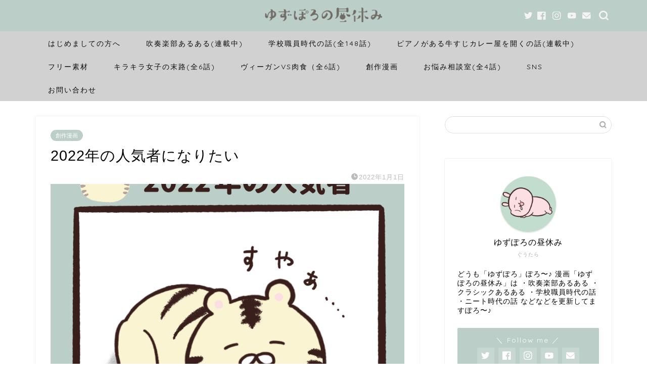

--- FILE ---
content_type: text/html; charset=UTF-8
request_url: https://yuzuporo.com/manga339/
body_size: 21228
content:
<!DOCTYPE html>
<html lang="ja">
<head prefix="og: http://ogp.me/ns# fb: http://ogp.me/ns/fb# article: http://ogp.me/ns/article#">
<meta charset="utf-8">
<meta http-equiv="X-UA-Compatible" content="IE=edge">
<meta name="viewport" content="width=device-width, initial-scale=1">
<!-- ここからOGP -->
<meta property="og:type" content="blog">
<meta property="og:title" content="2022年の人気者になりたい｜ゆずぽろの昼休み"> 
<meta property="og:url" content="https://yuzuporo.com/manga339/"> 
<meta property="og:description" content="&nbsp; 新年あけましておめでとうございますぽろ〜！！！ 今年もよろしくお願いしますぽろ〜！ &nbsp; 毎年恒例"> 
<meta property="og:image" content="https://yuzuporo.com/wp-content/uploads/2022/01/manga-yuzuporo339-1.png">
<meta property="og:site_name" content="ゆずぽろの昼休み">
<meta property="fb:admins" content="">
<meta name="twitter:card" content="summary">
<meta name="twitter:site" content="@yuzuporo">
<!-- ここまでOGP --> 

<meta name="description" itemprop="description" content="&nbsp; 新年あけましておめでとうございますぽろ〜！！！ 今年もよろしくお願いしますぽろ〜！ &nbsp; 毎年恒例" >

<title>2022年の人気者になりたい | ゆずぽろの昼休み</title>
	<style>img:is([sizes="auto" i], [sizes^="auto," i]) { contain-intrinsic-size: 3000px 1500px }</style>
	
		<!-- All in One SEO 4.1.4.5 -->
		<meta name="robots" content="max-image-preview:large" />
		<link rel="canonical" href="https://yuzuporo.com/manga339/" />
		<meta property="og:locale" content="ja_JP" />
		<meta property="og:site_name" content="ゆずぽろの昼休み | 漫画「ゆずぽろの昼休み」" />
		<meta property="og:type" content="article" />
		<meta property="og:title" content="2022年の人気者になりたい | ゆずぽろの昼休み" />
		<meta property="og:url" content="https://yuzuporo.com/manga339/" />
		<meta property="article:published_time" content="2022-01-01T08:36:12+00:00" />
		<meta property="article:modified_time" content="2022-01-01T08:36:44+00:00" />
		<meta name="twitter:card" content="summary" />
		<meta name="twitter:domain" content="yuzuporo.com" />
		<meta name="twitter:title" content="2022年の人気者になりたい | ゆずぽろの昼休み" />
		<script type="application/ld+json" class="aioseo-schema">
			{"@context":"https:\/\/schema.org","@graph":[{"@type":"WebSite","@id":"https:\/\/yuzuporo.com\/#website","url":"https:\/\/yuzuporo.com\/","name":"\u3086\u305a\u307d\u308d\u306e\u663c\u4f11\u307f","description":"\u6f2b\u753b\u300c\u3086\u305a\u307d\u308d\u306e\u663c\u4f11\u307f\u300d","inLanguage":"ja","publisher":{"@id":"https:\/\/yuzuporo.com\/#organization"}},{"@type":"Organization","@id":"https:\/\/yuzuporo.com\/#organization","name":"\u3086\u305a\u307d\u308d\u306e\u663c\u4f11\u307f","url":"https:\/\/yuzuporo.com\/","logo":{"@type":"ImageObject","@id":"https:\/\/yuzuporo.com\/#organizationLogo","url":"https:\/\/yuzuporo.com\/wp-content\/uploads\/2020\/05\/eye-yuzuporo.png","width":1280,"height":720,"caption":"\u3086\u305a\u307d\u308d\u306e\u663c\u4f11\u307f\u3000\u6f2b\u753b"},"image":{"@id":"https:\/\/yuzuporo.com\/#organizationLogo"}},{"@type":"BreadcrumbList","@id":"https:\/\/yuzuporo.com\/manga339\/#breadcrumblist","itemListElement":[{"@type":"ListItem","@id":"https:\/\/yuzuporo.com\/#listItem","position":1,"item":{"@type":"WebPage","@id":"https:\/\/yuzuporo.com\/","name":"\u30db\u30fc\u30e0","description":"\u6f2b\u753b\u300c\u3086\u305a\u307d\u308d\u306e\u663c\u4f11\u307f\u300d\u3067\u3059\u3002\u5b66\u6821\u8077\u54e1\u6642\u4ee3\u306e\u8a71\u3001\u5439\u594f\u697d\u90e8\u3042\u308b\u3042\u308b\u3092\u304a\u8aad\u307f\u3044\u305f\u3060\u3051\u307e\u3059\u3002\u30d5\u30ea\u30fc\u30a4\u30e9\u30b9\u30c8\u7d20\u6750\u3082\u3042\u308b\u3088\u3002","url":"https:\/\/yuzuporo.com\/"},"nextItem":"https:\/\/yuzuporo.com\/manga339\/#listItem"},{"@type":"ListItem","@id":"https:\/\/yuzuporo.com\/manga339\/#listItem","position":2,"item":{"@type":"WebPage","@id":"https:\/\/yuzuporo.com\/manga339\/","name":"2022\u5e74\u306e\u4eba\u6c17\u8005\u306b\u306a\u308a\u305f\u3044","url":"https:\/\/yuzuporo.com\/manga339\/"},"previousItem":"https:\/\/yuzuporo.com\/#listItem"}]},{"@type":"Person","@id":"https:\/\/yuzuporo.com\/author\/yuzuporo\/#author","url":"https:\/\/yuzuporo.com\/author\/yuzuporo\/","name":"yuzuporo","image":{"@type":"ImageObject","@id":"https:\/\/yuzuporo.com\/manga339\/#authorImage","url":"https:\/\/secure.gravatar.com\/avatar\/02fa761a05b55abbaac77030739f4d8a3f2618eac3a78299ffd2be55c56cbe86?s=96&d=mm&r=g","width":96,"height":96,"caption":"yuzuporo"}},{"@type":"WebPage","@id":"https:\/\/yuzuporo.com\/manga339\/#webpage","url":"https:\/\/yuzuporo.com\/manga339\/","name":"2022\u5e74\u306e\u4eba\u6c17\u8005\u306b\u306a\u308a\u305f\u3044 | \u3086\u305a\u307d\u308d\u306e\u663c\u4f11\u307f","inLanguage":"ja","isPartOf":{"@id":"https:\/\/yuzuporo.com\/#website"},"breadcrumb":{"@id":"https:\/\/yuzuporo.com\/manga339\/#breadcrumblist"},"author":"https:\/\/yuzuporo.com\/author\/yuzuporo\/#author","creator":"https:\/\/yuzuporo.com\/author\/yuzuporo\/#author","image":{"@type":"ImageObject","@id":"https:\/\/yuzuporo.com\/#mainImage","url":"https:\/\/yuzuporo.com\/wp-content\/uploads\/2022\/01\/manga-yuzuporo339-1.png","width":950,"height":950,"caption":"\u5bc5\u5e74\u3000\u30a4\u30e9\u30b9\u30c8\u3000"},"primaryImageOfPage":{"@id":"https:\/\/yuzuporo.com\/manga339\/#mainImage"},"datePublished":"2022-01-01T08:36:12+09:00","dateModified":"2022-01-01T08:36:44+09:00"},{"@type":"Article","@id":"https:\/\/yuzuporo.com\/manga339\/#article","name":"2022\u5e74\u306e\u4eba\u6c17\u8005\u306b\u306a\u308a\u305f\u3044 | \u3086\u305a\u307d\u308d\u306e\u663c\u4f11\u307f","inLanguage":"ja","headline":"2022\u5e74\u306e\u4eba\u6c17\u8005\u306b\u306a\u308a\u305f\u3044","author":{"@id":"https:\/\/yuzuporo.com\/author\/yuzuporo\/#author"},"publisher":{"@id":"https:\/\/yuzuporo.com\/#organization"},"datePublished":"2022-01-01T08:36:12+09:00","dateModified":"2022-01-01T08:36:44+09:00","articleSection":"\u5275\u4f5c\u6f2b\u753b","mainEntityOfPage":{"@id":"https:\/\/yuzuporo.com\/manga339\/#webpage"},"isPartOf":{"@id":"https:\/\/yuzuporo.com\/manga339\/#webpage"},"image":{"@type":"ImageObject","@id":"https:\/\/yuzuporo.com\/#articleImage","url":"https:\/\/yuzuporo.com\/wp-content\/uploads\/2022\/01\/manga-yuzuporo339-1.png","width":950,"height":950,"caption":"\u5bc5\u5e74\u3000\u30a4\u30e9\u30b9\u30c8\u3000"}}]}
		</script>
		<!-- All in One SEO -->

<link rel='dns-prefetch' href='//webfonts.xserver.jp' />
<link rel='dns-prefetch' href='//ajax.googleapis.com' />
<link rel='dns-prefetch' href='//cdnjs.cloudflare.com' />
<link rel='dns-prefetch' href='//use.fontawesome.com' />
<link rel="alternate" type="application/rss+xml" title="ゆずぽろの昼休み &raquo; フィード" href="https://yuzuporo.com/feed/" />
<link rel="alternate" type="application/rss+xml" title="ゆずぽろの昼休み &raquo; コメントフィード" href="https://yuzuporo.com/comments/feed/" />
<link rel="alternate" type="application/rss+xml" title="ゆずぽろの昼休み &raquo; 2022年の人気者になりたい のコメントのフィード" href="https://yuzuporo.com/manga339/feed/" />
		<!-- This site uses the Google Analytics by MonsterInsights plugin v9.11.1 - Using Analytics tracking - https://www.monsterinsights.com/ -->
							<script src="//www.googletagmanager.com/gtag/js?id=G-RD6C5X5G4B"  data-cfasync="false" data-wpfc-render="false" type="text/javascript" async></script>
			<script data-cfasync="false" data-wpfc-render="false" type="text/javascript">
				var mi_version = '9.11.1';
				var mi_track_user = true;
				var mi_no_track_reason = '';
								var MonsterInsightsDefaultLocations = {"page_location":"https:\/\/yuzuporo.com\/manga339\/"};
								if ( typeof MonsterInsightsPrivacyGuardFilter === 'function' ) {
					var MonsterInsightsLocations = (typeof MonsterInsightsExcludeQuery === 'object') ? MonsterInsightsPrivacyGuardFilter( MonsterInsightsExcludeQuery ) : MonsterInsightsPrivacyGuardFilter( MonsterInsightsDefaultLocations );
				} else {
					var MonsterInsightsLocations = (typeof MonsterInsightsExcludeQuery === 'object') ? MonsterInsightsExcludeQuery : MonsterInsightsDefaultLocations;
				}

								var disableStrs = [
										'ga-disable-G-RD6C5X5G4B',
									];

				/* Function to detect opted out users */
				function __gtagTrackerIsOptedOut() {
					for (var index = 0; index < disableStrs.length; index++) {
						if (document.cookie.indexOf(disableStrs[index] + '=true') > -1) {
							return true;
						}
					}

					return false;
				}

				/* Disable tracking if the opt-out cookie exists. */
				if (__gtagTrackerIsOptedOut()) {
					for (var index = 0; index < disableStrs.length; index++) {
						window[disableStrs[index]] = true;
					}
				}

				/* Opt-out function */
				function __gtagTrackerOptout() {
					for (var index = 0; index < disableStrs.length; index++) {
						document.cookie = disableStrs[index] + '=true; expires=Thu, 31 Dec 2099 23:59:59 UTC; path=/';
						window[disableStrs[index]] = true;
					}
				}

				if ('undefined' === typeof gaOptout) {
					function gaOptout() {
						__gtagTrackerOptout();
					}
				}
								window.dataLayer = window.dataLayer || [];

				window.MonsterInsightsDualTracker = {
					helpers: {},
					trackers: {},
				};
				if (mi_track_user) {
					function __gtagDataLayer() {
						dataLayer.push(arguments);
					}

					function __gtagTracker(type, name, parameters) {
						if (!parameters) {
							parameters = {};
						}

						if (parameters.send_to) {
							__gtagDataLayer.apply(null, arguments);
							return;
						}

						if (type === 'event') {
														parameters.send_to = monsterinsights_frontend.v4_id;
							var hookName = name;
							if (typeof parameters['event_category'] !== 'undefined') {
								hookName = parameters['event_category'] + ':' + name;
							}

							if (typeof MonsterInsightsDualTracker.trackers[hookName] !== 'undefined') {
								MonsterInsightsDualTracker.trackers[hookName](parameters);
							} else {
								__gtagDataLayer('event', name, parameters);
							}
							
						} else {
							__gtagDataLayer.apply(null, arguments);
						}
					}

					__gtagTracker('js', new Date());
					__gtagTracker('set', {
						'developer_id.dZGIzZG': true,
											});
					if ( MonsterInsightsLocations.page_location ) {
						__gtagTracker('set', MonsterInsightsLocations);
					}
										__gtagTracker('config', 'G-RD6C5X5G4B', {"forceSSL":"true","link_attribution":"true"} );
										window.gtag = __gtagTracker;										(function () {
						/* https://developers.google.com/analytics/devguides/collection/analyticsjs/ */
						/* ga and __gaTracker compatibility shim. */
						var noopfn = function () {
							return null;
						};
						var newtracker = function () {
							return new Tracker();
						};
						var Tracker = function () {
							return null;
						};
						var p = Tracker.prototype;
						p.get = noopfn;
						p.set = noopfn;
						p.send = function () {
							var args = Array.prototype.slice.call(arguments);
							args.unshift('send');
							__gaTracker.apply(null, args);
						};
						var __gaTracker = function () {
							var len = arguments.length;
							if (len === 0) {
								return;
							}
							var f = arguments[len - 1];
							if (typeof f !== 'object' || f === null || typeof f.hitCallback !== 'function') {
								if ('send' === arguments[0]) {
									var hitConverted, hitObject = false, action;
									if ('event' === arguments[1]) {
										if ('undefined' !== typeof arguments[3]) {
											hitObject = {
												'eventAction': arguments[3],
												'eventCategory': arguments[2],
												'eventLabel': arguments[4],
												'value': arguments[5] ? arguments[5] : 1,
											}
										}
									}
									if ('pageview' === arguments[1]) {
										if ('undefined' !== typeof arguments[2]) {
											hitObject = {
												'eventAction': 'page_view',
												'page_path': arguments[2],
											}
										}
									}
									if (typeof arguments[2] === 'object') {
										hitObject = arguments[2];
									}
									if (typeof arguments[5] === 'object') {
										Object.assign(hitObject, arguments[5]);
									}
									if ('undefined' !== typeof arguments[1].hitType) {
										hitObject = arguments[1];
										if ('pageview' === hitObject.hitType) {
											hitObject.eventAction = 'page_view';
										}
									}
									if (hitObject) {
										action = 'timing' === arguments[1].hitType ? 'timing_complete' : hitObject.eventAction;
										hitConverted = mapArgs(hitObject);
										__gtagTracker('event', action, hitConverted);
									}
								}
								return;
							}

							function mapArgs(args) {
								var arg, hit = {};
								var gaMap = {
									'eventCategory': 'event_category',
									'eventAction': 'event_action',
									'eventLabel': 'event_label',
									'eventValue': 'event_value',
									'nonInteraction': 'non_interaction',
									'timingCategory': 'event_category',
									'timingVar': 'name',
									'timingValue': 'value',
									'timingLabel': 'event_label',
									'page': 'page_path',
									'location': 'page_location',
									'title': 'page_title',
									'referrer' : 'page_referrer',
								};
								for (arg in args) {
																		if (!(!args.hasOwnProperty(arg) || !gaMap.hasOwnProperty(arg))) {
										hit[gaMap[arg]] = args[arg];
									} else {
										hit[arg] = args[arg];
									}
								}
								return hit;
							}

							try {
								f.hitCallback();
							} catch (ex) {
							}
						};
						__gaTracker.create = newtracker;
						__gaTracker.getByName = newtracker;
						__gaTracker.getAll = function () {
							return [];
						};
						__gaTracker.remove = noopfn;
						__gaTracker.loaded = true;
						window['__gaTracker'] = __gaTracker;
					})();
									} else {
										console.log("");
					(function () {
						function __gtagTracker() {
							return null;
						}

						window['__gtagTracker'] = __gtagTracker;
						window['gtag'] = __gtagTracker;
					})();
									}
			</script>
							<!-- / Google Analytics by MonsterInsights -->
		<script type="text/javascript">
/* <![CDATA[ */
window._wpemojiSettings = {"baseUrl":"https:\/\/s.w.org\/images\/core\/emoji\/16.0.1\/72x72\/","ext":".png","svgUrl":"https:\/\/s.w.org\/images\/core\/emoji\/16.0.1\/svg\/","svgExt":".svg","source":{"concatemoji":"https:\/\/yuzuporo.com\/wp-includes\/js\/wp-emoji-release.min.js?ver=6.8.3"}};
/*! This file is auto-generated */
!function(s,n){var o,i,e;function c(e){try{var t={supportTests:e,timestamp:(new Date).valueOf()};sessionStorage.setItem(o,JSON.stringify(t))}catch(e){}}function p(e,t,n){e.clearRect(0,0,e.canvas.width,e.canvas.height),e.fillText(t,0,0);var t=new Uint32Array(e.getImageData(0,0,e.canvas.width,e.canvas.height).data),a=(e.clearRect(0,0,e.canvas.width,e.canvas.height),e.fillText(n,0,0),new Uint32Array(e.getImageData(0,0,e.canvas.width,e.canvas.height).data));return t.every(function(e,t){return e===a[t]})}function u(e,t){e.clearRect(0,0,e.canvas.width,e.canvas.height),e.fillText(t,0,0);for(var n=e.getImageData(16,16,1,1),a=0;a<n.data.length;a++)if(0!==n.data[a])return!1;return!0}function f(e,t,n,a){switch(t){case"flag":return n(e,"\ud83c\udff3\ufe0f\u200d\u26a7\ufe0f","\ud83c\udff3\ufe0f\u200b\u26a7\ufe0f")?!1:!n(e,"\ud83c\udde8\ud83c\uddf6","\ud83c\udde8\u200b\ud83c\uddf6")&&!n(e,"\ud83c\udff4\udb40\udc67\udb40\udc62\udb40\udc65\udb40\udc6e\udb40\udc67\udb40\udc7f","\ud83c\udff4\u200b\udb40\udc67\u200b\udb40\udc62\u200b\udb40\udc65\u200b\udb40\udc6e\u200b\udb40\udc67\u200b\udb40\udc7f");case"emoji":return!a(e,"\ud83e\udedf")}return!1}function g(e,t,n,a){var r="undefined"!=typeof WorkerGlobalScope&&self instanceof WorkerGlobalScope?new OffscreenCanvas(300,150):s.createElement("canvas"),o=r.getContext("2d",{willReadFrequently:!0}),i=(o.textBaseline="top",o.font="600 32px Arial",{});return e.forEach(function(e){i[e]=t(o,e,n,a)}),i}function t(e){var t=s.createElement("script");t.src=e,t.defer=!0,s.head.appendChild(t)}"undefined"!=typeof Promise&&(o="wpEmojiSettingsSupports",i=["flag","emoji"],n.supports={everything:!0,everythingExceptFlag:!0},e=new Promise(function(e){s.addEventListener("DOMContentLoaded",e,{once:!0})}),new Promise(function(t){var n=function(){try{var e=JSON.parse(sessionStorage.getItem(o));if("object"==typeof e&&"number"==typeof e.timestamp&&(new Date).valueOf()<e.timestamp+604800&&"object"==typeof e.supportTests)return e.supportTests}catch(e){}return null}();if(!n){if("undefined"!=typeof Worker&&"undefined"!=typeof OffscreenCanvas&&"undefined"!=typeof URL&&URL.createObjectURL&&"undefined"!=typeof Blob)try{var e="postMessage("+g.toString()+"("+[JSON.stringify(i),f.toString(),p.toString(),u.toString()].join(",")+"));",a=new Blob([e],{type:"text/javascript"}),r=new Worker(URL.createObjectURL(a),{name:"wpTestEmojiSupports"});return void(r.onmessage=function(e){c(n=e.data),r.terminate(),t(n)})}catch(e){}c(n=g(i,f,p,u))}t(n)}).then(function(e){for(var t in e)n.supports[t]=e[t],n.supports.everything=n.supports.everything&&n.supports[t],"flag"!==t&&(n.supports.everythingExceptFlag=n.supports.everythingExceptFlag&&n.supports[t]);n.supports.everythingExceptFlag=n.supports.everythingExceptFlag&&!n.supports.flag,n.DOMReady=!1,n.readyCallback=function(){n.DOMReady=!0}}).then(function(){return e}).then(function(){var e;n.supports.everything||(n.readyCallback(),(e=n.source||{}).concatemoji?t(e.concatemoji):e.wpemoji&&e.twemoji&&(t(e.twemoji),t(e.wpemoji)))}))}((window,document),window._wpemojiSettings);
/* ]]> */
</script>
<style id='wp-emoji-styles-inline-css' type='text/css'>

	img.wp-smiley, img.emoji {
		display: inline !important;
		border: none !important;
		box-shadow: none !important;
		height: 1em !important;
		width: 1em !important;
		margin: 0 0.07em !important;
		vertical-align: -0.1em !important;
		background: none !important;
		padding: 0 !important;
	}
</style>
<link rel='stylesheet' id='wp-block-library-css' href='https://yuzuporo.com/wp-includes/css/dist/block-library/style.min.css?ver=6.8.3' type='text/css' media='all' />
<style id='classic-theme-styles-inline-css' type='text/css'>
/*! This file is auto-generated */
.wp-block-button__link{color:#fff;background-color:#32373c;border-radius:9999px;box-shadow:none;text-decoration:none;padding:calc(.667em + 2px) calc(1.333em + 2px);font-size:1.125em}.wp-block-file__button{background:#32373c;color:#fff;text-decoration:none}
</style>
<style id='global-styles-inline-css' type='text/css'>
:root{--wp--preset--aspect-ratio--square: 1;--wp--preset--aspect-ratio--4-3: 4/3;--wp--preset--aspect-ratio--3-4: 3/4;--wp--preset--aspect-ratio--3-2: 3/2;--wp--preset--aspect-ratio--2-3: 2/3;--wp--preset--aspect-ratio--16-9: 16/9;--wp--preset--aspect-ratio--9-16: 9/16;--wp--preset--color--black: #000000;--wp--preset--color--cyan-bluish-gray: #abb8c3;--wp--preset--color--white: #ffffff;--wp--preset--color--pale-pink: #f78da7;--wp--preset--color--vivid-red: #cf2e2e;--wp--preset--color--luminous-vivid-orange: #ff6900;--wp--preset--color--luminous-vivid-amber: #fcb900;--wp--preset--color--light-green-cyan: #7bdcb5;--wp--preset--color--vivid-green-cyan: #00d084;--wp--preset--color--pale-cyan-blue: #8ed1fc;--wp--preset--color--vivid-cyan-blue: #0693e3;--wp--preset--color--vivid-purple: #9b51e0;--wp--preset--gradient--vivid-cyan-blue-to-vivid-purple: linear-gradient(135deg,rgba(6,147,227,1) 0%,rgb(155,81,224) 100%);--wp--preset--gradient--light-green-cyan-to-vivid-green-cyan: linear-gradient(135deg,rgb(122,220,180) 0%,rgb(0,208,130) 100%);--wp--preset--gradient--luminous-vivid-amber-to-luminous-vivid-orange: linear-gradient(135deg,rgba(252,185,0,1) 0%,rgba(255,105,0,1) 100%);--wp--preset--gradient--luminous-vivid-orange-to-vivid-red: linear-gradient(135deg,rgba(255,105,0,1) 0%,rgb(207,46,46) 100%);--wp--preset--gradient--very-light-gray-to-cyan-bluish-gray: linear-gradient(135deg,rgb(238,238,238) 0%,rgb(169,184,195) 100%);--wp--preset--gradient--cool-to-warm-spectrum: linear-gradient(135deg,rgb(74,234,220) 0%,rgb(151,120,209) 20%,rgb(207,42,186) 40%,rgb(238,44,130) 60%,rgb(251,105,98) 80%,rgb(254,248,76) 100%);--wp--preset--gradient--blush-light-purple: linear-gradient(135deg,rgb(255,206,236) 0%,rgb(152,150,240) 100%);--wp--preset--gradient--blush-bordeaux: linear-gradient(135deg,rgb(254,205,165) 0%,rgb(254,45,45) 50%,rgb(107,0,62) 100%);--wp--preset--gradient--luminous-dusk: linear-gradient(135deg,rgb(255,203,112) 0%,rgb(199,81,192) 50%,rgb(65,88,208) 100%);--wp--preset--gradient--pale-ocean: linear-gradient(135deg,rgb(255,245,203) 0%,rgb(182,227,212) 50%,rgb(51,167,181) 100%);--wp--preset--gradient--electric-grass: linear-gradient(135deg,rgb(202,248,128) 0%,rgb(113,206,126) 100%);--wp--preset--gradient--midnight: linear-gradient(135deg,rgb(2,3,129) 0%,rgb(40,116,252) 100%);--wp--preset--font-size--small: 13px;--wp--preset--font-size--medium: 20px;--wp--preset--font-size--large: 36px;--wp--preset--font-size--x-large: 42px;--wp--preset--spacing--20: 0.44rem;--wp--preset--spacing--30: 0.67rem;--wp--preset--spacing--40: 1rem;--wp--preset--spacing--50: 1.5rem;--wp--preset--spacing--60: 2.25rem;--wp--preset--spacing--70: 3.38rem;--wp--preset--spacing--80: 5.06rem;--wp--preset--shadow--natural: 6px 6px 9px rgba(0, 0, 0, 0.2);--wp--preset--shadow--deep: 12px 12px 50px rgba(0, 0, 0, 0.4);--wp--preset--shadow--sharp: 6px 6px 0px rgba(0, 0, 0, 0.2);--wp--preset--shadow--outlined: 6px 6px 0px -3px rgba(255, 255, 255, 1), 6px 6px rgba(0, 0, 0, 1);--wp--preset--shadow--crisp: 6px 6px 0px rgba(0, 0, 0, 1);}:where(.is-layout-flex){gap: 0.5em;}:where(.is-layout-grid){gap: 0.5em;}body .is-layout-flex{display: flex;}.is-layout-flex{flex-wrap: wrap;align-items: center;}.is-layout-flex > :is(*, div){margin: 0;}body .is-layout-grid{display: grid;}.is-layout-grid > :is(*, div){margin: 0;}:where(.wp-block-columns.is-layout-flex){gap: 2em;}:where(.wp-block-columns.is-layout-grid){gap: 2em;}:where(.wp-block-post-template.is-layout-flex){gap: 1.25em;}:where(.wp-block-post-template.is-layout-grid){gap: 1.25em;}.has-black-color{color: var(--wp--preset--color--black) !important;}.has-cyan-bluish-gray-color{color: var(--wp--preset--color--cyan-bluish-gray) !important;}.has-white-color{color: var(--wp--preset--color--white) !important;}.has-pale-pink-color{color: var(--wp--preset--color--pale-pink) !important;}.has-vivid-red-color{color: var(--wp--preset--color--vivid-red) !important;}.has-luminous-vivid-orange-color{color: var(--wp--preset--color--luminous-vivid-orange) !important;}.has-luminous-vivid-amber-color{color: var(--wp--preset--color--luminous-vivid-amber) !important;}.has-light-green-cyan-color{color: var(--wp--preset--color--light-green-cyan) !important;}.has-vivid-green-cyan-color{color: var(--wp--preset--color--vivid-green-cyan) !important;}.has-pale-cyan-blue-color{color: var(--wp--preset--color--pale-cyan-blue) !important;}.has-vivid-cyan-blue-color{color: var(--wp--preset--color--vivid-cyan-blue) !important;}.has-vivid-purple-color{color: var(--wp--preset--color--vivid-purple) !important;}.has-black-background-color{background-color: var(--wp--preset--color--black) !important;}.has-cyan-bluish-gray-background-color{background-color: var(--wp--preset--color--cyan-bluish-gray) !important;}.has-white-background-color{background-color: var(--wp--preset--color--white) !important;}.has-pale-pink-background-color{background-color: var(--wp--preset--color--pale-pink) !important;}.has-vivid-red-background-color{background-color: var(--wp--preset--color--vivid-red) !important;}.has-luminous-vivid-orange-background-color{background-color: var(--wp--preset--color--luminous-vivid-orange) !important;}.has-luminous-vivid-amber-background-color{background-color: var(--wp--preset--color--luminous-vivid-amber) !important;}.has-light-green-cyan-background-color{background-color: var(--wp--preset--color--light-green-cyan) !important;}.has-vivid-green-cyan-background-color{background-color: var(--wp--preset--color--vivid-green-cyan) !important;}.has-pale-cyan-blue-background-color{background-color: var(--wp--preset--color--pale-cyan-blue) !important;}.has-vivid-cyan-blue-background-color{background-color: var(--wp--preset--color--vivid-cyan-blue) !important;}.has-vivid-purple-background-color{background-color: var(--wp--preset--color--vivid-purple) !important;}.has-black-border-color{border-color: var(--wp--preset--color--black) !important;}.has-cyan-bluish-gray-border-color{border-color: var(--wp--preset--color--cyan-bluish-gray) !important;}.has-white-border-color{border-color: var(--wp--preset--color--white) !important;}.has-pale-pink-border-color{border-color: var(--wp--preset--color--pale-pink) !important;}.has-vivid-red-border-color{border-color: var(--wp--preset--color--vivid-red) !important;}.has-luminous-vivid-orange-border-color{border-color: var(--wp--preset--color--luminous-vivid-orange) !important;}.has-luminous-vivid-amber-border-color{border-color: var(--wp--preset--color--luminous-vivid-amber) !important;}.has-light-green-cyan-border-color{border-color: var(--wp--preset--color--light-green-cyan) !important;}.has-vivid-green-cyan-border-color{border-color: var(--wp--preset--color--vivid-green-cyan) !important;}.has-pale-cyan-blue-border-color{border-color: var(--wp--preset--color--pale-cyan-blue) !important;}.has-vivid-cyan-blue-border-color{border-color: var(--wp--preset--color--vivid-cyan-blue) !important;}.has-vivid-purple-border-color{border-color: var(--wp--preset--color--vivid-purple) !important;}.has-vivid-cyan-blue-to-vivid-purple-gradient-background{background: var(--wp--preset--gradient--vivid-cyan-blue-to-vivid-purple) !important;}.has-light-green-cyan-to-vivid-green-cyan-gradient-background{background: var(--wp--preset--gradient--light-green-cyan-to-vivid-green-cyan) !important;}.has-luminous-vivid-amber-to-luminous-vivid-orange-gradient-background{background: var(--wp--preset--gradient--luminous-vivid-amber-to-luminous-vivid-orange) !important;}.has-luminous-vivid-orange-to-vivid-red-gradient-background{background: var(--wp--preset--gradient--luminous-vivid-orange-to-vivid-red) !important;}.has-very-light-gray-to-cyan-bluish-gray-gradient-background{background: var(--wp--preset--gradient--very-light-gray-to-cyan-bluish-gray) !important;}.has-cool-to-warm-spectrum-gradient-background{background: var(--wp--preset--gradient--cool-to-warm-spectrum) !important;}.has-blush-light-purple-gradient-background{background: var(--wp--preset--gradient--blush-light-purple) !important;}.has-blush-bordeaux-gradient-background{background: var(--wp--preset--gradient--blush-bordeaux) !important;}.has-luminous-dusk-gradient-background{background: var(--wp--preset--gradient--luminous-dusk) !important;}.has-pale-ocean-gradient-background{background: var(--wp--preset--gradient--pale-ocean) !important;}.has-electric-grass-gradient-background{background: var(--wp--preset--gradient--electric-grass) !important;}.has-midnight-gradient-background{background: var(--wp--preset--gradient--midnight) !important;}.has-small-font-size{font-size: var(--wp--preset--font-size--small) !important;}.has-medium-font-size{font-size: var(--wp--preset--font-size--medium) !important;}.has-large-font-size{font-size: var(--wp--preset--font-size--large) !important;}.has-x-large-font-size{font-size: var(--wp--preset--font-size--x-large) !important;}
:where(.wp-block-post-template.is-layout-flex){gap: 1.25em;}:where(.wp-block-post-template.is-layout-grid){gap: 1.25em;}
:where(.wp-block-columns.is-layout-flex){gap: 2em;}:where(.wp-block-columns.is-layout-grid){gap: 2em;}
:root :where(.wp-block-pullquote){font-size: 1.5em;line-height: 1.6;}
</style>
<link rel='stylesheet' id='contact-form-7-css' href='https://yuzuporo.com/wp-content/plugins/contact-form-7/includes/css/styles.css?ver=5.2' type='text/css' media='all' />
<link rel='stylesheet' id='a3-pvc-style-css' href='https://yuzuporo.com/wp-content/plugins/page-views-count/assets/css/style.min.css?ver=2.4.12' type='text/css' media='all' />
<link rel='stylesheet' id='pz-linkcard-css' href='//yuzuporo.com/wp-content/uploads/pz-linkcard/style.css?ver=2.4.4.4.2' type='text/css' media='all' />
<link rel='stylesheet' id='yyi_rinker_stylesheet-css' href='https://yuzuporo.com/wp-content/plugins/yyi-rinker/css/style.css?v=1.1.2&#038;ver=6.8.3' type='text/css' media='all' />
<link rel='stylesheet' id='parent-style-css' href='https://yuzuporo.com/wp-content/themes/jin/style.css?ver=6.8.3' type='text/css' media='all' />
<link rel='stylesheet' id='theme-style-css' href='https://yuzuporo.com/wp-content/themes/jin-child/style.css?ver=6.8.3' type='text/css' media='all' />
<link rel='stylesheet' id='fontawesome-style-css' href='https://use.fontawesome.com/releases/v5.6.3/css/all.css?ver=6.8.3' type='text/css' media='all' />
<link rel='stylesheet' id='swiper-style-css' href='https://cdnjs.cloudflare.com/ajax/libs/Swiper/4.0.7/css/swiper.min.css?ver=6.8.3' type='text/css' media='all' />
<link rel='stylesheet' id='a3pvc-css' href='//yuzuporo.com/wp-content/uploads/sass/pvc.min.css?ver=1588505612' type='text/css' media='all' />
<script type="text/javascript" src="https://ajax.googleapis.com/ajax/libs/jquery/1.12.4/jquery.min.js?ver=6.8.3" id="jquery-js"></script>
<script type="text/javascript" src="//webfonts.xserver.jp/js/xserver.js?ver=1.2.4" id="typesquare_std-js"></script>
<script type="text/javascript" src="https://yuzuporo.com/wp-content/plugins/google-analytics-for-wordpress/assets/js/frontend-gtag.min.js?ver=9.11.1" id="monsterinsights-frontend-script-js" async="async" data-wp-strategy="async"></script>
<script data-cfasync="false" data-wpfc-render="false" type="text/javascript" id='monsterinsights-frontend-script-js-extra'>/* <![CDATA[ */
var monsterinsights_frontend = {"js_events_tracking":"true","download_extensions":"doc,pdf,ppt,zip,xls,docx,pptx,xlsx","inbound_paths":"[{\"path\":\"\\\/go\\\/\",\"label\":\"affiliate\"},{\"path\":\"\\\/recommend\\\/\",\"label\":\"affiliate\"}]","home_url":"https:\/\/yuzuporo.com","hash_tracking":"false","v4_id":"G-RD6C5X5G4B"};/* ]]> */
</script>
<link rel="https://api.w.org/" href="https://yuzuporo.com/wp-json/" /><link rel="alternate" title="JSON" type="application/json" href="https://yuzuporo.com/wp-json/wp/v2/posts/3320" /><link rel='shortlink' href='https://yuzuporo.com/?p=3320' />
<link rel="alternate" title="oEmbed (JSON)" type="application/json+oembed" href="https://yuzuporo.com/wp-json/oembed/1.0/embed?url=https%3A%2F%2Fyuzuporo.com%2Fmanga339%2F" />
<link rel="alternate" title="oEmbed (XML)" type="text/xml+oembed" href="https://yuzuporo.com/wp-json/oembed/1.0/embed?url=https%3A%2F%2Fyuzuporo.com%2Fmanga339%2F&#038;format=xml" />
		<script type="text/javascript">
				(function(c,l,a,r,i,t,y){
					c[a]=c[a]||function(){(c[a].q=c[a].q||[]).push(arguments)};t=l.createElement(r);t.async=1;
					t.src="https://www.clarity.ms/tag/"+i+"?ref=wordpress";y=l.getElementsByTagName(r)[0];y.parentNode.insertBefore(t,y);
				})(window, document, "clarity", "script", "gqz79qzb55");
		</script>
		<script type="text/javascript" language="javascript">
    var vc_pid = "885112604";
</script><script type="text/javascript" src="//aml.valuecommerce.com/vcdal.js" async></script><style>
.yyi-rinker-images {
    display: flex;
    justify-content: center;
    align-items: center;
    position: relative;

}
div.yyi-rinker-image img.yyi-rinker-main-img.hidden {
    display: none;
}

.yyi-rinker-images-arrow {
    cursor: pointer;
    position: absolute;
    top: 50%;
    display: block;
    margin-top: -11px;
    opacity: 0.6;
    width: 22px;
}

.yyi-rinker-images-arrow-left{
    left: -10px;
}
.yyi-rinker-images-arrow-right{
    right: -10px;
}

.yyi-rinker-images-arrow-left.hidden {
    display: none;
}

.yyi-rinker-images-arrow-right.hidden {
    display: none;
}
div.yyi-rinker-contents.yyi-rinker-design-tate  div.yyi-rinker-box{
    flex-direction: column;
}

div.yyi-rinker-contents.yyi-rinker-design-slim div.yyi-rinker-box .yyi-rinker-links {
    flex-direction: column;
}

div.yyi-rinker-contents.yyi-rinker-design-slim div.yyi-rinker-info {
    width: 100%;
}

div.yyi-rinker-contents.yyi-rinker-design-slim .yyi-rinker-title {
    text-align: center;
}

div.yyi-rinker-contents.yyi-rinker-design-slim .yyi-rinker-links {
    text-align: center;
}
div.yyi-rinker-contents.yyi-rinker-design-slim .yyi-rinker-image {
    margin: auto;
}

div.yyi-rinker-contents.yyi-rinker-design-slim div.yyi-rinker-info ul.yyi-rinker-links li {
	align-self: stretch;
}
div.yyi-rinker-contents.yyi-rinker-design-slim div.yyi-rinker-box div.yyi-rinker-info {
	padding: 0;
}
div.yyi-rinker-contents.yyi-rinker-design-slim div.yyi-rinker-box {
	flex-direction: column;
	padding: 14px 5px 0;
}

.yyi-rinker-design-slim div.yyi-rinker-box div.yyi-rinker-info {
	text-align: center;
}

.yyi-rinker-design-slim div.price-box span.price {
	display: block;
}

div.yyi-rinker-contents.yyi-rinker-design-slim div.yyi-rinker-info div.yyi-rinker-title a{
	font-size:16px;
}

div.yyi-rinker-contents.yyi-rinker-design-slim ul.yyi-rinker-links li.amazonkindlelink:before,  div.yyi-rinker-contents.yyi-rinker-design-slim ul.yyi-rinker-links li.amazonlink:before,  div.yyi-rinker-contents.yyi-rinker-design-slim ul.yyi-rinker-links li.rakutenlink:before,  div.yyi-rinker-contents.yyi-rinker-design-slim ul.yyi-rinker-links li.yahoolink:before {
	font-size:12px;
}

div.yyi-rinker-contents.yyi-rinker-design-slim ul.yyi-rinker-links li a {
	font-size: 13px;
}
.entry-content ul.yyi-rinker-links li {
	padding: 0;
}

				</style>	<style type="text/css">
		#wrapper{
							background-color: #fff;
				background-image: url();
					}
		.related-entry-headline-text span:before,
		#comment-title span:before,
		#reply-title span:before{
			background-color: #bbcec7;
			border-color: #bbcec7!important;
		}
		
		#breadcrumb:after,
		#page-top a{	
			background-color: #565656;
		}
				footer{
			background-color: #565656;
		}
		.footer-inner a,
		#copyright,
		#copyright-center{
			border-color: #fff!important;
			color: #fff!important;
		}
		#footer-widget-area
		{
			border-color: #fff!important;
		}
				.page-top-footer a{
			color: #565656!important;
		}
				#breadcrumb ul li,
		#breadcrumb ul li a{
			color: #565656!important;
		}
		
		body,
		a,
		a:link,
		a:visited,
		.my-profile,
		.widgettitle,
		.tabBtn-mag label{
			color: #000000;
		}
		a:hover{
			color: #008db7;
		}
						.widget_nav_menu ul > li > a:before,
		.widget_categories ul > li > a:before,
		.widget_pages ul > li > a:before,
		.widget_recent_entries ul > li > a:before,
		.widget_archive ul > li > a:before,
		.widget_archive form:after,
		.widget_categories form:after,
		.widget_nav_menu ul > li > ul.sub-menu > li > a:before,
		.widget_categories ul > li > .children > li > a:before,
		.widget_pages ul > li > .children > li > a:before,
		.widget_nav_menu ul > li > ul.sub-menu > li > ul.sub-menu li > a:before,
		.widget_categories ul > li > .children > li > .children li > a:before,
		.widget_pages ul > li > .children > li > .children li > a:before{
			color: #bbcec7;
		}
		.widget_nav_menu ul .sub-menu .sub-menu li a:before{
			background-color: #000000!important;
		}
		footer .footer-widget,
		footer .footer-widget a,
		footer .footer-widget ul li,
		.footer-widget.widget_nav_menu ul > li > a:before,
		.footer-widget.widget_categories ul > li > a:before,
		.footer-widget.widget_recent_entries ul > li > a:before,
		.footer-widget.widget_pages ul > li > a:before,
		.footer-widget.widget_archive ul > li > a:before,
		footer .widget_tag_cloud .tagcloud a:before{
			color: #fff!important;
			border-color: #fff!important;
		}
		footer .footer-widget .widgettitle{
			color: #fff!important;
			border-color: #bbcec7!important;
		}
		footer .widget_nav_menu ul .children .children li a:before,
		footer .widget_categories ul .children .children li a:before,
		footer .widget_nav_menu ul .sub-menu .sub-menu li a:before{
			background-color: #fff!important;
		}
		#drawernav a:hover,
		.post-list-title,
		#prev-next p,
		#toc_container .toc_list li a{
			color: #000000!important;
		}
		
		#header-box{
			background-color: #bbcec7;
		}
						@media (min-width: 768px) {
		#header-box .header-box10-bg:before,
		#header-box .header-box11-bg:before{
			border-radius: 2px;
		}
		}
										@media (min-width: 768px) {
			.top-image-meta{
				margin-top: calc(0px - 30px);
			}
		}
		@media (min-width: 1200px) {
			.top-image-meta{
				margin-top: calc(0px);
			}
		}
				.pickup-contents:before{
			background-color: #bbcec7!important;
		}
		
		.main-image-text{
			color: #555;
		}
		.main-image-text-sub{
			color: #555;
		}
		
				@media (min-width: 481px) {
			#site-info{
				padding-top: 15px!important;
				padding-bottom: 15px!important;
			}
		}
		
		#site-info span a{
			color: #f4f4f4!important;
		}
		
				#headmenu .headsns .line a svg{
			fill: #f4f4f4!important;
		}
		#headmenu .headsns a,
		#headmenu{
			color: #f4f4f4!important;
			border-color:#f4f4f4!important;
		}
						.profile-follow .line-sns a svg{
			fill: #bbcec7!important;
		}
		.profile-follow .line-sns a:hover svg{
			fill: #bbcec7!important;
		}
		.profile-follow a{
			color: #bbcec7!important;
			border-color:#bbcec7!important;
		}
		.profile-follow a:hover,
		#headmenu .headsns a:hover{
			color:#bbcec7!important;
			border-color:#bbcec7!important;
		}
				.search-box:hover{
			color:#bbcec7!important;
			border-color:#bbcec7!important;
		}
				#header #headmenu .headsns .line a:hover svg{
			fill:#bbcec7!important;
		}
		.cps-icon-bar,
		#navtoggle:checked + .sp-menu-open .cps-icon-bar{
			background-color: #f4f4f4;
		}
		#nav-container{
			background-color: #d1d1d1;
		}
		.menu-box .menu-item svg{
			fill:#0a0a0a;
		}
		#drawernav ul.menu-box > li > a,
		#drawernav2 ul.menu-box > li > a,
		#drawernav3 ul.menu-box > li > a,
		#drawernav4 ul.menu-box > li > a,
		#drawernav5 ul.menu-box > li > a,
		#drawernav ul.menu-box > li.menu-item-has-children:after,
		#drawernav2 ul.menu-box > li.menu-item-has-children:after,
		#drawernav3 ul.menu-box > li.menu-item-has-children:after,
		#drawernav4 ul.menu-box > li.menu-item-has-children:after,
		#drawernav5 ul.menu-box > li.menu-item-has-children:after{
			color: #0a0a0a!important;
		}
		#drawernav ul.menu-box li a,
		#drawernav2 ul.menu-box li a,
		#drawernav3 ul.menu-box li a,
		#drawernav4 ul.menu-box li a,
		#drawernav5 ul.menu-box li a{
			font-size: 14px!important;
		}
		#drawernav3 ul.menu-box > li{
			color: #000000!important;
		}
		#drawernav4 .menu-box > .menu-item > a:after,
		#drawernav3 .menu-box > .menu-item > a:after,
		#drawernav .menu-box > .menu-item > a:after{
			background-color: #0a0a0a!important;
		}
		#drawernav2 .menu-box > .menu-item:hover,
		#drawernav5 .menu-box > .menu-item:hover{
			border-top-color: #bbcec7!important;
		}
				.cps-info-bar a{
			background-color: #f49d9d!important;
		}
				@media (min-width: 768px) {
			.post-list-mag .post-list-item:not(:nth-child(2n)){
				margin-right: 2.6%;
			}
		}
				@media (min-width: 768px) {
			#tab-1:checked ~ .tabBtn-mag li [for="tab-1"]:after,
			#tab-2:checked ~ .tabBtn-mag li [for="tab-2"]:after,
			#tab-3:checked ~ .tabBtn-mag li [for="tab-3"]:after,
			#tab-4:checked ~ .tabBtn-mag li [for="tab-4"]:after{
				border-top-color: #bbcec7!important;
			}
			.tabBtn-mag label{
				border-bottom-color: #bbcec7!important;
			}
		}
		#tab-1:checked ~ .tabBtn-mag li [for="tab-1"],
		#tab-2:checked ~ .tabBtn-mag li [for="tab-2"],
		#tab-3:checked ~ .tabBtn-mag li [for="tab-3"],
		#tab-4:checked ~ .tabBtn-mag li [for="tab-4"],
		#prev-next a.next:after,
		#prev-next a.prev:after,
		.more-cat-button a:hover span:before{
			background-color: #bbcec7!important;
		}
		

		.swiper-slide .post-list-cat,
		.post-list-mag .post-list-cat,
		.post-list-mag3col .post-list-cat,
		.post-list-mag-sp1col .post-list-cat,
		.swiper-pagination-bullet-active,
		.pickup-cat,
		.post-list .post-list-cat,
		#breadcrumb .bcHome a:hover span:before,
		.popular-item:nth-child(1) .pop-num,
		.popular-item:nth-child(2) .pop-num,
		.popular-item:nth-child(3) .pop-num{
			background-color: #bbcec7!important;
		}
		.sidebar-btn a,
		.profile-sns-menu{
			background-color: #bbcec7!important;
		}
		.sp-sns-menu a,
		.pickup-contents-box a:hover .pickup-title{
			border-color: #bbcec7!important;
			color: #bbcec7!important;
		}
				.pro-line svg{
			fill: #bbcec7!important;
		}
		.cps-post-cat a,
		.meta-cat,
		.popular-cat{
			background-color: #bbcec7!important;
			border-color: #bbcec7!important;
		}
		.tagicon,
		.tag-box a,
		#toc_container .toc_list > li,
		#toc_container .toc_title{
			color: #bbcec7!important;
		}
		.widget_tag_cloud a::before{
			color: #000000!important;
		}
		.tag-box a,
		#toc_container:before{
			border-color: #bbcec7!important;
		}
		.cps-post-cat a:hover{
			color: #008db7!important;
		}
		.pagination li:not([class*="current"]) a:hover,
		.widget_tag_cloud a:hover{
			background-color: #bbcec7!important;
		}
		.pagination li:not([class*="current"]) a:hover{
			opacity: 0.5!important;
		}
		.pagination li.current a{
			background-color: #bbcec7!important;
			border-color: #bbcec7!important;
		}
		.nextpage a:hover span {
			color: #bbcec7!important;
			border-color: #bbcec7!important;
		}
		.cta-content:before{
			background-color: #f7f5f7!important;
		}
		.cta-text,
		.info-title{
			color: #3f3f3f!important;
		}
		#footer-widget-area.footer_style1 .widgettitle{
			border-color: #bbcec7!important;
		}
		.sidebar_style1 .widgettitle,
		.sidebar_style5 .widgettitle{
			border-color: #bbcec7!important;
		}
		.sidebar_style2 .widgettitle,
		.sidebar_style4 .widgettitle,
		.sidebar_style6 .widgettitle,
		#home-bottom-widget .widgettitle,
		#home-top-widget .widgettitle,
		#post-bottom-widget .widgettitle,
		#post-top-widget .widgettitle{
			background-color: #bbcec7!important;
		}
		#home-bottom-widget .widget_search .search-box input[type="submit"],
		#home-top-widget .widget_search .search-box input[type="submit"],
		#post-bottom-widget .widget_search .search-box input[type="submit"],
		#post-top-widget .widget_search .search-box input[type="submit"]{
			background-color: #bbcec7!important;
		}
		
		.tn-logo-size{
			font-size: 20%!important;
		}
		@media (min-width: 481px) {
		.tn-logo-size img{
			width: calc(20%*0.5)!important;
		}
		}
		@media (min-width: 768px) {
		.tn-logo-size img{
			width: calc(20%*2.2)!important;
		}
		}
		@media (min-width: 1200px) {
		.tn-logo-size img{
			width: 20%!important;
		}
		}
		.sp-logo-size{
			font-size: 100%!important;
		}
		.sp-logo-size img{
			width: 100%!important;
		}
				.cps-post-main ul > li:before,
		.cps-post-main ol > li:before{
			background-color: #bbcec7!important;
		}
		.profile-card .profile-title{
			background-color: #bbcec7!important;
		}
		.profile-card{
			border-color: #bbcec7!important;
		}
		.cps-post-main a{
			color:#008db7;
		}
		.cps-post-main .marker{
			background: -webkit-linear-gradient( transparent 60%, #ffcedb 0% ) ;
			background: linear-gradient( transparent 60%, #ffcedb 0% ) ;
		}
		.cps-post-main .marker2{
			background: -webkit-linear-gradient( transparent 60%, #a9eaf2 0% ) ;
			background: linear-gradient( transparent 60%, #a9eaf2 0% ) ;
		}
		.cps-post-main .jic-sc{
			color:#e9546b;
		}
		
		
		.simple-box1{
			border-color:#ef9b9b!important;
		}
		.simple-box2{
			border-color:#f2bf7d!important;
		}
		.simple-box3{
			border-color:#b5e28a!important;
		}
		.simple-box4{
			border-color:#7badd8!important;
		}
		.simple-box4:before{
			background-color: #7badd8;
		}
		.simple-box5{
			border-color:#e896c7!important;
		}
		.simple-box5:before{
			background-color: #e896c7;
		}
		.simple-box6{
			background-color:#fffdef!important;
		}
		.simple-box7{
			border-color:#def1f9!important;
		}
		.simple-box7:before{
			background-color:#def1f9!important;
		}
		.simple-box8{
			border-color:#96ddc1!important;
		}
		.simple-box8:before{
			background-color:#96ddc1!important;
		}
		.simple-box9:before{
			background-color:#e1c0e8!important;
		}
				.simple-box9:after{
			border-color:#e1c0e8 #e1c0e8 #fff #fff!important;
		}
				
		.kaisetsu-box1:before,
		.kaisetsu-box1-title{
			background-color:#ffb49e!important;
		}
		.kaisetsu-box2{
			border-color:#89c2f4!important;
		}
		.kaisetsu-box2-title{
			background-color:#89c2f4!important;
		}
		.kaisetsu-box4{
			border-color:#ea91a9!important;
		}
		.kaisetsu-box4-title{
			background-color:#ea91a9!important;
		}
		.kaisetsu-box5:before{
			background-color:#57b3ba!important;
		}
		.kaisetsu-box5-title{
			background-color:#57b3ba!important;
		}
		
		.concept-box1{
			border-color:#85db8f!important;
		}
		.concept-box1:after{
			background-color:#85db8f!important;
		}
		.concept-box1:before{
			content:"ポイント"!important;
			color:#85db8f!important;
		}
		.concept-box2{
			border-color:#f7cf6a!important;
		}
		.concept-box2:after{
			background-color:#f7cf6a!important;
		}
		.concept-box2:before{
			content:"注意点"!important;
			color:#f7cf6a!important;
		}
		.concept-box3{
			border-color:#86cee8!important;
		}
		.concept-box3:after{
			background-color:#86cee8!important;
		}
		.concept-box3:before{
			content:"良い例"!important;
			color:#86cee8!important;
		}
		.concept-box4{
			border-color:#ed8989!important;
		}
		.concept-box4:after{
			background-color:#ed8989!important;
		}
		.concept-box4:before{
			content:"悪い例"!important;
			color:#ed8989!important;
		}
		.concept-box5{
			border-color:#9e9e9e!important;
		}
		.concept-box5:after{
			background-color:#9e9e9e!important;
		}
		.concept-box5:before{
			content:"参考"!important;
			color:#9e9e9e!important;
		}
		.concept-box6{
			border-color:#8eaced!important;
		}
		.concept-box6:after{
			background-color:#8eaced!important;
		}
		.concept-box6:before{
			content:"メモ"!important;
			color:#8eaced!important;
		}
		
		.innerlink-box1,
		.blog-card{
			border-color:#73bc9b!important;
		}
		.innerlink-box1-title{
			background-color:#73bc9b!important;
			border-color:#73bc9b!important;
		}
		.innerlink-box1:before,
		.blog-card-hl-box{
			background-color:#73bc9b!important;
		}
				
		.jin-ac-box01-title::after{
			color: #bbcec7;
		}
		
		.color-button01 a,
		.color-button01 a:hover,
		.color-button01:before{
			background-color: #a8c8b2!important;
		}
		.top-image-btn-color a,
		.top-image-btn-color a:hover,
		.top-image-btn-color:before{
			background-color: #f49d9d!important;
		}
		.color-button02 a,
		.color-button02 a:hover,
		.color-button02:before{
			background-color: #d9333f!important;
		}
		
		.color-button01-big a,
		.color-button01-big a:hover,
		.color-button01-big:before{
			background-color: #a8c8b2!important;
		}
		.color-button01-big a,
		.color-button01-big:before{
			border-radius: 5px!important;
		}
		.color-button01-big a{
			padding-top: 20px!important;
			padding-bottom: 20px!important;
		}
		
		.color-button02-big a,
		.color-button02-big a:hover,
		.color-button02-big:before{
			background-color: #83d159!important;
		}
		.color-button02-big a,
		.color-button02-big:before{
			border-radius: 5px!important;
		}
		.color-button02-big a{
			padding-top: 20px!important;
			padding-bottom: 20px!important;
		}
				.color-button01-big{
			width: 75%!important;
		}
		.color-button02-big{
			width: 75%!important;
		}
				
		
					.top-image-btn-color:before,
			.color-button01:before,
			.color-button02:before,
			.color-button01-big:before,
			.color-button02-big:before{
				bottom: -1px;
				left: -1px;
				width: 100%;
				height: 100%;
				border-radius: 6px;
				box-shadow: 0px 1px 5px 0px rgba(0, 0, 0, 0.25);
				-webkit-transition: all .4s;
				transition: all .4s;
			}
			.top-image-btn-color a:hover,
			.color-button01 a:hover,
			.color-button02 a:hover,
			.color-button01-big a:hover,
			.color-button02-big a:hover{
				-webkit-transform: translateY(2px);
				transform: translateY(2px);
				-webkit-filter: brightness(0.95);
				 filter: brightness(0.95);
			}
			.top-image-btn-color:hover:before,
			.color-button01:hover:before,
			.color-button02:hover:before,
			.color-button01-big:hover:before,
			.color-button02-big:hover:before{
				-webkit-transform: translateY(2px);
				transform: translateY(2px);
				box-shadow: none!important;
			}
				
		.h2-style01 h2,
		.h2-style02 h2:before,
		.h2-style03 h2,
		.h2-style04 h2:before,
		.h2-style05 h2,
		.h2-style07 h2:before,
		.h2-style07 h2:after,
		.h3-style03 h3:before,
		.h3-style02 h3:before,
		.h3-style05 h3:before,
		.h3-style07 h3:before,
		.h2-style08 h2:after,
		.h2-style10 h2:before,
		.h2-style10 h2:after,
		.h3-style02 h3:after,
		.h4-style02 h4:before{
			background-color: #bbcec7!important;
		}
		.h3-style01 h3,
		.h3-style04 h3,
		.h3-style05 h3,
		.h3-style06 h3,
		.h4-style01 h4,
		.h2-style02 h2,
		.h2-style08 h2,
		.h2-style08 h2:before,
		.h2-style09 h2,
		.h4-style03 h4{
			border-color: #bbcec7!important;
		}
		.h2-style05 h2:before{
			border-top-color: #bbcec7!important;
		}
		.h2-style06 h2:before,
		.sidebar_style3 .widgettitle:after{
			background-image: linear-gradient(
				-45deg,
				transparent 25%,
				#bbcec7 25%,
				#bbcec7 50%,
				transparent 50%,
				transparent 75%,
				#bbcec7 75%,
				#bbcec7			);
		}
				.jin-h2-icons.h2-style02 h2 .jic:before,
		.jin-h2-icons.h2-style04 h2 .jic:before,
		.jin-h2-icons.h2-style06 h2 .jic:before,
		.jin-h2-icons.h2-style07 h2 .jic:before,
		.jin-h2-icons.h2-style08 h2 .jic:before,
		.jin-h2-icons.h2-style09 h2 .jic:before,
		.jin-h2-icons.h2-style10 h2 .jic:before,
		.jin-h3-icons.h3-style01 h3 .jic:before,
		.jin-h3-icons.h3-style02 h3 .jic:before,
		.jin-h3-icons.h3-style03 h3 .jic:before,
		.jin-h3-icons.h3-style04 h3 .jic:before,
		.jin-h3-icons.h3-style05 h3 .jic:before,
		.jin-h3-icons.h3-style06 h3 .jic:before,
		.jin-h3-icons.h3-style07 h3 .jic:before,
		.jin-h4-icons.h4-style01 h4 .jic:before,
		.jin-h4-icons.h4-style02 h4 .jic:before,
		.jin-h4-icons.h4-style03 h4 .jic:before,
		.jin-h4-icons.h4-style04 h4 .jic:before{
			color:#bbcec7;
		}
		
		@media all and (-ms-high-contrast:none){
			*::-ms-backdrop, .color-button01:before,
			.color-button02:before,
			.color-button01-big:before,
			.color-button02-big:before{
				background-color: #595857!important;
			}
		}
		
		.jin-lp-h2 h2,
		.jin-lp-h2 h2{
			background-color: transparent!important;
			border-color: transparent!important;
			color: #000000!important;
		}
		.jincolumn-h3style2{
			border-color:#bbcec7!important;
		}
		.jinlph2-style1 h2:first-letter{
			color:#bbcec7!important;
		}
		.jinlph2-style2 h2,
		.jinlph2-style3 h2{
			border-color:#bbcec7!important;
		}
		.jin-photo-title .jin-fusen1-down,
		.jin-photo-title .jin-fusen1-even,
		.jin-photo-title .jin-fusen1-up{
			border-left-color:#bbcec7;
		}
		.jin-photo-title .jin-fusen2,
		.jin-photo-title .jin-fusen3{
			background-color:#bbcec7;
		}
		.jin-photo-title .jin-fusen2:before,
		.jin-photo-title .jin-fusen3:before {
			border-top-color: #bbcec7;
		}
		.has-huge-font-size{
			font-size:42px!important;
		}
		.has-large-font-size{
			font-size:36px!important;
		}
		.has-medium-font-size{
			font-size:20px!important;
		}
		.has-normal-font-size{
			font-size:16px!important;
		}
		.has-small-font-size{
			font-size:13px!important;
		}
		
		
	</style>
<link rel="icon" href="https://yuzuporo.com/wp-content/uploads/2021/07/cropped-illust-yuzuporo2-32x32.png" sizes="32x32" />
<link rel="icon" href="https://yuzuporo.com/wp-content/uploads/2021/07/cropped-illust-yuzuporo2-192x192.png" sizes="192x192" />
<link rel="apple-touch-icon" href="https://yuzuporo.com/wp-content/uploads/2021/07/cropped-illust-yuzuporo2-180x180.png" />
<meta name="msapplication-TileImage" content="https://yuzuporo.com/wp-content/uploads/2021/07/cropped-illust-yuzuporo2-270x270.png" />
<style id="wpforms-css-vars-root">
				:root {
					--wpforms-field-border-radius: 3px;
--wpforms-field-background-color: #ffffff;
--wpforms-field-border-color: rgba( 0, 0, 0, 0.25 );
--wpforms-field-text-color: rgba( 0, 0, 0, 0.7 );
--wpforms-label-color: rgba( 0, 0, 0, 0.85 );
--wpforms-label-sublabel-color: rgba( 0, 0, 0, 0.55 );
--wpforms-label-error-color: #d63637;
--wpforms-button-border-radius: 3px;
--wpforms-button-background-color: #066aab;
--wpforms-button-text-color: #ffffff;
--wpforms-field-size-input-height: 43px;
--wpforms-field-size-input-spacing: 15px;
--wpforms-field-size-font-size: 16px;
--wpforms-field-size-line-height: 19px;
--wpforms-field-size-padding-h: 14px;
--wpforms-field-size-checkbox-size: 16px;
--wpforms-field-size-sublabel-spacing: 5px;
--wpforms-field-size-icon-size: 1;
--wpforms-label-size-font-size: 16px;
--wpforms-label-size-line-height: 19px;
--wpforms-label-size-sublabel-font-size: 14px;
--wpforms-label-size-sublabel-line-height: 17px;
--wpforms-button-size-font-size: 17px;
--wpforms-button-size-height: 41px;
--wpforms-button-size-padding-h: 15px;
--wpforms-button-size-margin-top: 10px;

				}
			</style>	
<!--カエレバCSS-->
<!--アプリーチCSS-->


</head>
<body class="wp-singular post-template-default single single-post postid-3320 single-format-standard wp-theme-jin wp-child-theme-jin-child" id="nofont-style">
<div id="wrapper">

		
	<div id="scroll-content" class="animate">
	
		<!--ヘッダー-->

					<div id="header-box" class="tn_on header-box animate">
	<div id="header" class="header-type2 header animate">
		
		<div id="site-info" class="ef">
							<span class="tn-logo-size"><a href='https://yuzuporo.com/' title='ゆずぽろの昼休み' rel='home'><img src='https://yuzuporo.com/wp-content/uploads/2021/04/logo-yuzuporo.png' alt='ゆずぽろの昼休み'></a></span>
					</div>

	
				<div id="headmenu">
			<span class="headsns tn_sns_on">
									<span class="twitter"><a href="https://twitter.com/yuzuporo"><i class="jic-type jin-ifont-twitter" aria-hidden="true"></i></a></span>
													<span class="facebook">
					<a href="https://www.facebook.com/yuzuporo/"><i class="jic-type jin-ifont-facebook" aria-hidden="true"></i></a>
					</span>
													<span class="instagram">
					<a href="https://instagram.cim/yuzuporoporo"><i class="jic-type jin-ifont-instagram" aria-hidden="true"></i></a>
					</span>
													<span class="youtube">
					<a href="http://youtube.com/c/yuzuporo"><i class="jic-type jin-ifont-youtube" aria-hidden="true"></i></a>
					</span>
					
													<span class="jin-contact">
					<a href="https://yuzuporo.com/contact"><i class="jic-type jin-ifont-mail" aria-hidden="true"></i></a>
					</span>
					

			</span>
			<span class="headsearch tn_search_on">
				<form class="search-box" role="search" method="get" id="searchform" action="https://yuzuporo.com/">
	<input type="search" placeholder="" class="text search-text" value="" name="s" id="s">
	<input type="submit" id="searchsubmit" value="&#xe931;">
</form>
			</span>
		</div>
		
	</div>
	
		
</div>

	

	
	<!--ヘッダー画像-->
													<!--ヘッダー画像-->

	
	<!--グローバルナビゲーション layout1-->
				<div id="nav-container" class="header-style5-animate animate">
			<div id="drawernav" class="ef">
				<nav class="fixed-content"><ul class="menu-box"><li class="menu-item menu-item-type-post_type menu-item-object-page menu-item-500"><a href="https://yuzuporo.com/profile/">はじめましての方へ</a></li>
<li class="menu-item menu-item-type-taxonomy menu-item-object-category menu-item-488"><a href="https://yuzuporo.com/category/wind-orchestra/">吹奏楽部あるある(連載中)</a></li>
<li class="menu-item menu-item-type-taxonomy menu-item-object-category menu-item-489"><a href="https://yuzuporo.com/category/school/">学校職員時代の話(全148話)</a></li>
<li class="menu-item menu-item-type-taxonomy menu-item-object-category menu-item-2826"><a href="https://yuzuporo.com/category/piano-gyusuji/">ピアノがある牛すじカレー屋を開くの話(連載中)</a></li>
<li class="menu-item menu-item-type-taxonomy menu-item-object-category menu-item-490"><a href="https://yuzuporo.com/category/free-illust/">フリー素材</a></li>
<li class="menu-item menu-item-type-taxonomy menu-item-object-category menu-item-491"><a href="https://yuzuporo.com/category/kirakira-girl/">キラキラ女子の末路(全6話)</a></li>
<li class="menu-item menu-item-type-taxonomy menu-item-object-category menu-item-494"><a href="https://yuzuporo.com/category/vegan/">ヴィーガンVS肉食（全6話)</a></li>
<li class="menu-item menu-item-type-taxonomy menu-item-object-category current-post-ancestor current-menu-parent current-post-parent menu-item-495"><a href="https://yuzuporo.com/category/creation/">創作漫画</a></li>
<li class="menu-item menu-item-type-taxonomy menu-item-object-category menu-item-497"><a href="https://yuzuporo.com/category/worry/">お悩み相談室(全4話)</a></li>
<li class="menu-item menu-item-type-post_type menu-item-object-post menu-item-1910"><a href="https://yuzuporo.com/sns/">SNS</a></li>
<li class="menu-item menu-item-type-post_type menu-item-object-page menu-item-1256"><a href="https://yuzuporo.com/contact/">お問い合わせ</a></li>
</ul></nav>			</div>
		</div>
				<!--グローバルナビゲーション layout1-->
		
		<!--ヘッダー-->

		<div class="clearfix"></div>

			
														
		
	<div id="contents">

		<!--メインコンテンツ-->
			<main id="main-contents" class="main-contents article_style1 animate" itemprop="mainContentOfPage">
				
								
				<section class="cps-post-box hentry">
																	<article class="cps-post">
							<header class="cps-post-header">
																<span class="cps-post-cat category-creation" itemprop="keywords"><a href="https://yuzuporo.com/category/creation/" style="background-color:!important;">創作漫画</a></span>
																<h1 class="cps-post-title entry-title" itemprop="headline">2022年の人気者になりたい</h1>
								<div class="cps-post-meta vcard">
									<span class="writer fn" itemprop="author" itemscope itemtype="https://schema.org/Person"><span itemprop="name">yuzuporo</span></span>
									<span class="cps-post-date-box">
												<span class="cps-post-date"><i class="jic jin-ifont-watch" aria-hidden="true"></i>&nbsp;<time class="entry-date date published updated" datetime="2022-01-01T17:36:12+09:00">2022年1月1日</time></span>
										</span>
								</div>
								
							</header>
																																													<div class="cps-post-thumb jin-thumb-original" itemscope itemtype="https://schema.org/ImageObject">
												<img src="https://yuzuporo.com/wp-content/uploads/2022/01/manga-yuzuporo339-1-950x720.png" class="attachment-large_size size-large_size wp-post-image" alt="" width ="950" height ="720" decoding="async" fetchpriority="high" srcset="https://yuzuporo.com/wp-content/uploads/2022/01/manga-yuzuporo339-1-950x720.png 950w, https://yuzuporo.com/wp-content/uploads/2022/01/manga-yuzuporo339-1-950x720.png 856w" sizes="(max-width: 950px) 100vw, 950px" />											</div>
																																																										<div class="share-top sns-design-type02">
	<div class="sns-top">
		<ol>
			<!--ツイートボタン-->
							<li class="twitter"><a href="https://twitter.com/share?url=https%3A%2F%2Fyuzuporo.com%2Fmanga339%2F&text=2022%E5%B9%B4%E3%81%AE%E4%BA%BA%E6%B0%97%E8%80%85%E3%81%AB%E3%81%AA%E3%82%8A%E3%81%9F%E3%81%84 - ゆずぽろの昼休み&via=yuzuporo&related=yuzuporo"><i class="jic jin-ifont-twitter"></i></a>
				</li>
						<!--Facebookボタン-->
							<li class="facebook">
				<a href="https://www.facebook.com/sharer.php?src=bm&u=https%3A%2F%2Fyuzuporo.com%2Fmanga339%2F&t=2022%E5%B9%B4%E3%81%AE%E4%BA%BA%E6%B0%97%E8%80%85%E3%81%AB%E3%81%AA%E3%82%8A%E3%81%9F%E3%81%84 - ゆずぽろの昼休み" onclick="javascript:window.open(this.href, '', 'menubar=no,toolbar=no,resizable=yes,scrollbars=yes,height=300,width=600');return false;"><i class="jic jin-ifont-facebook-t" aria-hidden="true"></i></a>
				</li>
						<!--はてブボタン-->
							<li class="hatebu">
				<a href="https://b.hatena.ne.jp/add?mode=confirm&url=https%3A%2F%2Fyuzuporo.com%2Fmanga339%2F" onclick="javascript:window.open(this.href, '', 'menubar=no,toolbar=no,resizable=yes,scrollbars=yes,height=400,width=510');return false;" ><i class="font-hatena"></i></a>
				</li>
						<!--Poketボタン-->
							<li class="pocket">
				<a href="https://getpocket.com/edit?url=https%3A%2F%2Fyuzuporo.com%2Fmanga339%2F&title=2022%E5%B9%B4%E3%81%AE%E4%BA%BA%E6%B0%97%E8%80%85%E3%81%AB%E3%81%AA%E3%82%8A%E3%81%9F%E3%81%84 - ゆずぽろの昼休み"><i class="jic jin-ifont-pocket" aria-hidden="true"></i></a>
				</li>
							<li class="line">
				<a href="https://line.me/R/msg/text/?https%3A%2F%2Fyuzuporo.com%2Fmanga339%2F"><i class="jic jin-ifont-line" aria-hidden="true"></i></a>
				</li>
		</ol>
	</div>
</div>
<div class="clearfix"></div>
															
							<div class="cps-post-main-box">
								<div class="cps-post-main    h2-style03 h3-style01 h4-style01 entry-content  " itemprop="articleBody">

									<div class="clearfix"></div>
										<div class="sponsor-top">スポンサーリンク</div>
				<section class="ad-single ad-top">
					<div class="center-rectangle">
						<script async src="https://pagead2.googlesyndication.com/pagead/js/adsbygoogle.js"></script>
<!-- 横長 -->
<ins class="adsbygoogle"
     style="display:block"
     data-ad-client="ca-pub-6265502919566366"
     data-ad-slot="5577595004"
     data-ad-format="auto"
     data-full-width-responsive="true"></ins>
<script>
     (adsbygoogle = window.adsbygoogle || []).push({});
</script>					</div>
				</section>
						
									<img decoding="async" class="alignnone size-full wp-image-3321" src="https://yuzuporo.com/wp-content/uploads/2022/01/manga-yuzuporo339-1.png" alt="寅年　イラスト　" width="950" height="950" srcset="https://yuzuporo.com/wp-content/uploads/2022/01/manga-yuzuporo339-1.png 950w, https://yuzuporo.com/wp-content/uploads/2022/01/manga-yuzuporo339-1-150x150.png 150w, https://yuzuporo.com/wp-content/uploads/2022/01/manga-yuzuporo339-1-768x768.png 768w, https://yuzuporo.com/wp-content/uploads/2022/01/manga-yuzuporo339-1.png 856w" sizes="(max-width: 950px) 100vw, 950px" /> <img decoding="async" class="alignnone size-medium wp-image-3322" src="https://yuzuporo.com/wp-content/uploads/2022/01/manga-yuzuporo339-2.png" alt="" width="950" height="950" srcset="https://yuzuporo.com/wp-content/uploads/2022/01/manga-yuzuporo339-2.png 950w, https://yuzuporo.com/wp-content/uploads/2022/01/manga-yuzuporo339-2-150x150.png 150w, https://yuzuporo.com/wp-content/uploads/2022/01/manga-yuzuporo339-2-768x768.png 768w, https://yuzuporo.com/wp-content/uploads/2022/01/manga-yuzuporo339-2.png 856w" sizes="(max-width: 950px) 100vw, 950px" /> <img loading="lazy" decoding="async" class="alignnone size-medium wp-image-3323" src="https://yuzuporo.com/wp-content/uploads/2022/01/manga-yuzuporo339-3.png" alt="" width="950" height="950" srcset="https://yuzuporo.com/wp-content/uploads/2022/01/manga-yuzuporo339-3.png 950w, https://yuzuporo.com/wp-content/uploads/2022/01/manga-yuzuporo339-3-150x150.png 150w, https://yuzuporo.com/wp-content/uploads/2022/01/manga-yuzuporo339-3-768x768.png 768w, https://yuzuporo.com/wp-content/uploads/2022/01/manga-yuzuporo339-3.png 856w" sizes="auto, (max-width: 950px) 100vw, 950px" /> <img loading="lazy" decoding="async" class="alignnone size-medium wp-image-3324" src="https://yuzuporo.com/wp-content/uploads/2022/01/manga-yuzuporo339-4.png" alt="" width="950" height="950" srcset="https://yuzuporo.com/wp-content/uploads/2022/01/manga-yuzuporo339-4.png 950w, https://yuzuporo.com/wp-content/uploads/2022/01/manga-yuzuporo339-4-150x150.png 150w, https://yuzuporo.com/wp-content/uploads/2022/01/manga-yuzuporo339-4-768x768.png 768w, https://yuzuporo.com/wp-content/uploads/2022/01/manga-yuzuporo339-4.png 856w" sizes="auto, (max-width: 950px) 100vw, 950px" /> <img loading="lazy" decoding="async" class="alignnone size-medium wp-image-3325" src="https://yuzuporo.com/wp-content/uploads/2022/01/manga-yuzuporo339-5.png" alt="" width="950" height="950" srcset="https://yuzuporo.com/wp-content/uploads/2022/01/manga-yuzuporo339-5.png 950w, https://yuzuporo.com/wp-content/uploads/2022/01/manga-yuzuporo339-5-150x150.png 150w, https://yuzuporo.com/wp-content/uploads/2022/01/manga-yuzuporo339-5-768x768.png 768w, https://yuzuporo.com/wp-content/uploads/2022/01/manga-yuzuporo339-5.png 856w" sizes="auto, (max-width: 950px) 100vw, 950px" /> <img loading="lazy" decoding="async" class="alignnone size-medium wp-image-3326" src="https://yuzuporo.com/wp-content/uploads/2022/01/manga-yuzuporo339-6.png" alt="" width="950" height="950" srcset="https://yuzuporo.com/wp-content/uploads/2022/01/manga-yuzuporo339-6.png 950w, https://yuzuporo.com/wp-content/uploads/2022/01/manga-yuzuporo339-6-150x150.png 150w, https://yuzuporo.com/wp-content/uploads/2022/01/manga-yuzuporo339-6-768x768.png 768w, https://yuzuporo.com/wp-content/uploads/2022/01/manga-yuzuporo339-6.png 856w" sizes="auto, (max-width: 950px) 100vw, 950px" /> <img loading="lazy" decoding="async" class="alignnone size-medium wp-image-3327" src="https://yuzuporo.com/wp-content/uploads/2022/01/manga-yuzuporo339-7.png" alt="" width="950" height="950" srcset="https://yuzuporo.com/wp-content/uploads/2022/01/manga-yuzuporo339-7.png 950w, https://yuzuporo.com/wp-content/uploads/2022/01/manga-yuzuporo339-7-150x150.png 150w, https://yuzuporo.com/wp-content/uploads/2022/01/manga-yuzuporo339-7-768x768.png 768w, https://yuzuporo.com/wp-content/uploads/2022/01/manga-yuzuporo339-7.png 856w" sizes="auto, (max-width: 950px) 100vw, 950px" />
<p>&nbsp;</p>
<p>新年あけましておめでとうございますぽろ〜！！！</p>
<p>今年もよろしくお願いしますぽろ〜！</p>
<p>&nbsp;</p>
<p>毎年恒例の漫画ですぽろ…(￣ー￣)</p>
<p>&nbsp;</p>
<p>&nbsp;</p>
									
																		
									
																		
									
									
									<div class="clearfix"></div>
<div class="adarea-box">
										
				<section class="ad-single">
					
					<div class="left-rectangle">
						<div class="sponsor-center">スポンサーリンク</div>
						<script async src="https://pagead2.googlesyndication.com/pagead/js/adsbygoogle.js"></script>
<!-- 300 250 -->
<ins class="adsbygoogle"
     style="display:inline-block;width:300px;height:250px"
     data-ad-client="ca-pub-6265502919566366"
     data-ad-slot="8794785280"></ins>
<script>
     (adsbygoogle = window.adsbygoogle || []).push({});
</script>					</div>
					<div class="right-rectangle">
						<div class="sponsor-center">スポンサーリンク</div>
						<script async src="https://pagead2.googlesyndication.com/pagead/js/adsbygoogle.js"></script>
<!-- 300 250 -->
<ins class="adsbygoogle"
     style="display:inline-block;width:300px;height:250px"
     data-ad-client="ca-pub-6265502919566366"
     data-ad-slot="8794785280"></ins>
<script>
     (adsbygoogle = window.adsbygoogle || []).push({});
</script>					</div>
					<div class="clearfix"></div>
				</section>
						</div>
									
																		<div class="related-ad-unit-area"></div>
																		
																			<div class="share sns-design-type02">
	<div class="sns">
		<ol>
			<!--ツイートボタン-->
							<li class="twitter"><a href="https://twitter.com/share?url=https%3A%2F%2Fyuzuporo.com%2Fmanga339%2F&text=2022%E5%B9%B4%E3%81%AE%E4%BA%BA%E6%B0%97%E8%80%85%E3%81%AB%E3%81%AA%E3%82%8A%E3%81%9F%E3%81%84 - ゆずぽろの昼休み&via=yuzuporo&related=yuzuporo"><i class="jic jin-ifont-twitter"></i></a>
				</li>
						<!--Facebookボタン-->
							<li class="facebook">
				<a href="https://www.facebook.com/sharer.php?src=bm&u=https%3A%2F%2Fyuzuporo.com%2Fmanga339%2F&t=2022%E5%B9%B4%E3%81%AE%E4%BA%BA%E6%B0%97%E8%80%85%E3%81%AB%E3%81%AA%E3%82%8A%E3%81%9F%E3%81%84 - ゆずぽろの昼休み" onclick="javascript:window.open(this.href, '', 'menubar=no,toolbar=no,resizable=yes,scrollbars=yes,height=300,width=600');return false;"><i class="jic jin-ifont-facebook-t" aria-hidden="true"></i></a>
				</li>
						<!--はてブボタン-->
							<li class="hatebu">
				<a href="https://b.hatena.ne.jp/add?mode=confirm&url=https%3A%2F%2Fyuzuporo.com%2Fmanga339%2F" onclick="javascript:window.open(this.href, '', 'menubar=no,toolbar=no,resizable=yes,scrollbars=yes,height=400,width=510');return false;" ><i class="font-hatena"></i></a>
				</li>
						<!--Poketボタン-->
							<li class="pocket">
				<a href="https://getpocket.com/edit?url=https%3A%2F%2Fyuzuporo.com%2Fmanga339%2F&title=2022%E5%B9%B4%E3%81%AE%E4%BA%BA%E6%B0%97%E8%80%85%E3%81%AB%E3%81%AA%E3%82%8A%E3%81%9F%E3%81%84 - ゆずぽろの昼休み"><i class="jic jin-ifont-pocket" aria-hidden="true"></i></a>
				</li>
							<li class="line">
				<a href="https://line.me/R/msg/text/?https%3A%2F%2Fyuzuporo.com%2Fmanga339%2F"><i class="jic jin-ifont-line" aria-hidden="true"></i></a>
				</li>
		</ol>
	</div>
</div>

																		
									

									<section class="cta-content">
					<span class="info-title"></span>
					<div class="cta-text">
					<a href="https://www.facebook.com/yuzuporo/" target="_blank" rel="noopener noreferrer"><img decoding="async" src="https://yuzuporo.com/wp-content/uploads/2021/02/banner-facebook.png" alt="facebook" /></a>
<a href="https://instagram.com/yuzuporoporo/" target="_blank" rel="noopener noreferrer"><img decoding="async" src="https://yuzuporo.com/wp-content/uploads/2021/02/banner-instagram.png" alt="facebook" /></a>
<a href="https://www.tiktok.com/@yuzuporo" target="_blank" rel="noopener noreferrer"><img decoding="async" src="https://yuzuporo.com/wp-content/uploads/2021/02/banner-tiktok.png" alt="tiktok" /></a>
<a href="https://twitter.com/yuzuporo" target="_blank" rel="noopener noreferrer"><img decoding="async" src="https://yuzuporo.com/wp-content/uploads/2021/02/banner-twitter.png" alt="twitter" /></a>
<a href="https://store.line.me/stickershop/author/103511" target="_blank" rel="noopener noreferrer"><img loading="lazy" decoding="async" class="alignnone" src="https://yuzuporo.com/wp-content/uploads/2021/02/banner-linestamp.png" alt="tiktok" width="500" height="200" /></a>
					</div>
				</section>
												
								</div>
							</div>
						</article>
						
														</section>
				
								
																
								
<div class="toppost-list-box-simple">
<section class="related-entry-section toppost-list-box-inner">
		<div class="related-entry-headline">
		<div class="related-entry-headline-text ef"><span class="fa-headline"><i class="jic jin-ifont-post" aria-hidden="true"></i>関連記事ぽろ</span></div>
	</div>
						<div class="post-list-mag3col-slide related-slide">
			<div class="swiper-container2">
				<ul class="swiper-wrapper">
					<li class="swiper-slide">
	<article class="post-list-item" itemscope itemtype="https://schema.org/BlogPosting">
		<a class="post-list-link" rel="bookmark" href="https://yuzuporo.com/manga249/" itemprop='mainEntityOfPage'>
			<div class="post-list-inner">
				<div class="post-list-thumb" itemprop="image" itemscope itemtype="https://schema.org/ImageObject">
																		<img src="https://yuzuporo.com/wp-content/uploads/2020/11/eye-yuzuporo249-640x360.png" class="attachment-small_size size-small_size wp-post-image" alt="鬼滅の刃　イラスト　兎" width ="235" height ="132" decoding="async" loading="lazy" />							<meta itemprop="url" content="https://yuzuporo.com/wp-content/uploads/2020/11/eye-yuzuporo249-640x360.png">
							<meta itemprop="width" content="320">
							<meta itemprop="height" content="180">
															</div>
				<div class="post-list-meta vcard">
										<span class="post-list-cat category-creation" style="background-color:!important;" itemprop="keywords">創作漫画</span>
					
					<h2 class="post-list-title entry-title" itemprop="headline">鬼滅の刃に便乗「兎の呼吸」</h2>
											<span class="post-list-date date updated ef" itemprop="datePublished dateModified" datetime="2020-11-09" content="2020-11-09">2020年11月9日</span>
					
					<span class="writer fn" itemprop="author" itemscope itemtype="https://schema.org/Person"><span itemprop="name">yuzuporo</span></span>

					<div class="post-list-publisher" itemprop="publisher" itemscope itemtype="https://schema.org/Organization">
						<span itemprop="logo" itemscope itemtype="https://schema.org/ImageObject">
							<span itemprop="url">https://yuzuporo.com/wp-content/uploads/2021/04/logo-yuzuporo.png</span>
						</span>
						<span itemprop="name">ゆずぽろの昼休み</span>
					</div>
				</div>
			</div>
		</a>
	</article>
</li>					<li class="swiper-slide">
	<article class="post-list-item" itemscope itemtype="https://schema.org/BlogPosting">
		<a class="post-list-link" rel="bookmark" href="https://yuzuporo.com/manga64/" itemprop='mainEntityOfPage'>
			<div class="post-list-inner">
				<div class="post-list-thumb" itemprop="image" itemscope itemtype="https://schema.org/ImageObject">
																		<img src="https://yuzuporo.com/wp-content/uploads/2020/01/eye-yuzuporo64-640x360.png" class="attachment-small_size size-small_size wp-post-image" alt="干支　ねずみ　イラスト" width ="235" height ="132" decoding="async" loading="lazy" />							<meta itemprop="url" content="https://yuzuporo.com/wp-content/uploads/2020/01/eye-yuzuporo64-640x360.png">
							<meta itemprop="width" content="320">
							<meta itemprop="height" content="180">
															</div>
				<div class="post-list-meta vcard">
										<span class="post-list-cat category-creation" style="background-color:!important;" itemprop="keywords">創作漫画</span>
					
					<h2 class="post-list-title entry-title" itemprop="headline">漫画64 「2020年もよろしくお願いいたします！」</h2>
											<span class="post-list-date date updated ef" itemprop="datePublished dateModified" datetime="2020-01-02" content="2020-01-02">2020年1月2日</span>
					
					<span class="writer fn" itemprop="author" itemscope itemtype="https://schema.org/Person"><span itemprop="name">yuzuporo</span></span>

					<div class="post-list-publisher" itemprop="publisher" itemscope itemtype="https://schema.org/Organization">
						<span itemprop="logo" itemscope itemtype="https://schema.org/ImageObject">
							<span itemprop="url">https://yuzuporo.com/wp-content/uploads/2021/04/logo-yuzuporo.png</span>
						</span>
						<span itemprop="name">ゆずぽろの昼休み</span>
					</div>
				</div>
			</div>
		</a>
	</article>
</li>					<li class="swiper-slide">
	<article class="post-list-item" itemscope itemtype="https://schema.org/BlogPosting">
		<a class="post-list-link" rel="bookmark" href="https://yuzuporo.com/manga189/" itemprop='mainEntityOfPage'>
			<div class="post-list-inner">
				<div class="post-list-thumb" itemprop="image" itemscope itemtype="https://schema.org/ImageObject">
																		<img src="https://yuzuporo.com/wp-content/uploads/2020/07/eye-yuzuporo189-640x360.png" class="attachment-small_size size-small_size wp-post-image" alt="七夕　イラスト　漫画" width ="235" height ="132" decoding="async" loading="lazy" />							<meta itemprop="url" content="https://yuzuporo.com/wp-content/uploads/2020/07/eye-yuzuporo189-640x360.png">
							<meta itemprop="width" content="320">
							<meta itemprop="height" content="180">
															</div>
				<div class="post-list-meta vcard">
										<span class="post-list-cat category-creation" style="background-color:!important;" itemprop="keywords">創作漫画</span>
					
					<h2 class="post-list-title entry-title" itemprop="headline">1年ぶりの感動の再会！彦星は願いごとを叶えてくれるはず♡</h2>
											<span class="post-list-date date updated ef" itemprop="datePublished dateModified" datetime="2020-07-07" content="2020-07-07">2020年7月7日</span>
					
					<span class="writer fn" itemprop="author" itemscope itemtype="https://schema.org/Person"><span itemprop="name">yuzuporo</span></span>

					<div class="post-list-publisher" itemprop="publisher" itemscope itemtype="https://schema.org/Organization">
						<span itemprop="logo" itemscope itemtype="https://schema.org/ImageObject">
							<span itemprop="url">https://yuzuporo.com/wp-content/uploads/2021/04/logo-yuzuporo.png</span>
						</span>
						<span itemprop="name">ゆずぽろの昼休み</span>
					</div>
				</div>
			</div>
		</a>
	</article>
</li>						</ul>
				<div class="swiper-pagination"></div>
				<div class="swiper-button-prev"></div>
				<div class="swiper-button-next"></div>
			</div>
		</div>
			</section>
</div>
<div class="clearfix"></div>
	

									<div class="related-ad-area">
				<section class="ad-single">
					
					<div class="left-rectangle">
						<div class="sponsor-center">スポンサーリンク</div>
						<script async src="https://pagead2.googlesyndication.com/pagead/js/adsbygoogle.js"></script>
<!-- 300 250 -->
<ins class="adsbygoogle"
     style="display:inline-block;width:300px;height:250px"
     data-ad-client="ca-pub-6265502919566366"
     data-ad-slot="8794785280"></ins>
<script>
     (adsbygoogle = window.adsbygoogle || []).push({});
</script>					</div>
					<div class="right-rectangle">
						<div class="sponsor-center">スポンサーリンク</div>
						<script async src="https://pagead2.googlesyndication.com/pagead/js/adsbygoogle.js"></script>
<!-- 300 250 -->
<ins class="adsbygoogle"
     style="display:inline-block;width:300px;height:250px"
     data-ad-client="ca-pub-6265502919566366"
     data-ad-slot="8794785280"></ins>
<script>
     (adsbygoogle = window.adsbygoogle || []).push({});
</script>					</div>
					<div class="clearfix"></div>
				</section>
			</div>
														
				
				
					<div id="prev-next" class="clearfix">
		
					<a class="prev" href="https://yuzuporo.com/manga338/" title="吹奏楽部あるある「ピッコロ」で検索してみたら…」">
				<div class="metabox">
											<img src="https://yuzuporo.com/wp-content/uploads/2022/01/manga-yuzuporo338-1-320x180.png" class="attachment-cps_thumbnails size-cps_thumbnails wp-post-image" alt="吹奏楽部あるある　ピッコロ" width ="151" height ="85" decoding="async" loading="lazy" />										
					<p>吹奏楽部あるある「ピッコロ」で検索してみたら…」</p>
				</div>
			</a>
		

					<a class="next" href="https://yuzuporo.com/calender-2022-01/" title="【カレンダー配布】2022年「餅食べてぐうたら寝正月」">
				<div class="metabox">
					<p>【カレンダー配布】2022年「餅食べてぐうたら寝正月」</p>

											<img src="https://yuzuporo.com/wp-content/uploads/2022/01/calender-2022-01-iphone-320x180.png" class="attachment-cps_thumbnails size-cps_thumbnails wp-post-image" alt="" width ="151" height ="85" decoding="async" loading="lazy" />									</div>
			</a>
		
	</div>
	<div class="clearfix"></div>
			</main>

		<!--サイドバー-->
<div id="sidebar" class="sideber sidebar_style4 animate" role="complementary" itemscope itemtype="https://schema.org/WPSideBar">
		
	<div id="search-2" class="widget widget_search"><form class="search-box" role="search" method="get" id="searchform" action="https://yuzuporo.com/">
	<input type="search" placeholder="" class="text search-text" value="" name="s" id="s">
	<input type="submit" id="searchsubmit" value="&#xe931;">
</form>
</div><div id="widget-profile-2" class="widget widget-profile">		<div class="my-profile">
			<div class="myjob">ぐうたら</div>
			<div class="myname">ゆずぽろの昼休み</div>
			<div class="my-profile-thumb">		
				<a href="https://yuzuporo.com/profile/"><img src="https://yuzuporo.com/wp-content/uploads/2021/07/illust-yuzuporo2-150x150.png" alt="" width="110" height="110" /></a>
			</div>
			<div class="myintro">どうも「ゆずぽろ」ぽろ〜♪
漫画「ゆずぽろの昼休み」は
・吹奏楽部あるある
・クラシックあるある
・学校職員時代の話
・ニート時代の話
などなどを更新してますぽろ〜♪</div>
						<div class="profile-sns-menu">
				<div class="profile-sns-menu-title ef">＼ Follow me ／</div>
				<ul>
										<li class="pro-tw"><a href="https://twitter.com/yuzuporo" target="_blank"><i class="jic-type jin-ifont-twitter"></i></a></li>
															<li class="pro-fb"><a href="https://www.facebook.com/yuzuporo/" target="_blank"><i class="jic-type jin-ifont-facebook" aria-hidden="true"></i></a></li>
															<li class="pro-insta"><a href="https://instagram.cim/yuzuporoporo" target="_blank"><i class="jic-type jin-ifont-instagram" aria-hidden="true"></i></a></li>
															<li class="pro-youtube"><a href="http://youtube.com/c/yuzuporo" target="_blank"><i class="jic-type jin-ifont-youtube" aria-hidden="true"></i></a></li>
																				<li class="pro-contact"><a href="https://yuzuporo.com/contact" target="_blank"><i class="jic-type jin-ifont-mail" aria-hidden="true"></i></a></li>
									</ul>
			</div>
			<style type="text/css">
				.my-profile{
										padding-bottom: 85px;
									}
			</style>
					</div>
		</div><div id="categories-2" class="widget widget_categories"><div class="widgettitle ef">カテゴリー</div>
			<ul>
					<li class="cat-item cat-item-48"><a href="https://yuzuporo.com/category/%e3%82%a2%e3%83%8b%e3%83%a1%e3%83%bc%e3%82%b7%e3%83%a7%e3%83%b3/">アニメーション <span class="count">1</span></a>
</li>
	<li class="cat-item cat-item-13"><a href="https://yuzuporo.com/category/free-illust/">フリー素材 <span class="count">48</span></a>
</li>
	<li class="cat-item cat-item-9"><a href="https://yuzuporo.com/category/wind-orchestra/">吹奏楽部あるある(連載中) <span class="count">112</span></a>
</li>
	<li class="cat-item cat-item-18"><a href="https://yuzuporo.com/category/classic/">クラシック音楽家とお喋りしてみた(連載中) <span class="count">7</span></a>
</li>
	<li class="cat-item cat-item-34"><a href="https://yuzuporo.com/category/piano/">ピアノあるある(連載中） <span class="count">5</span></a>
</li>
	<li class="cat-item cat-item-38"><a href="https://yuzuporo.com/category/piano-gyusuji/">ピアノがある牛すじカレー屋を開きたい(連載中) <span class="count">18</span></a>
</li>
	<li class="cat-item cat-item-12"><a href="https://yuzuporo.com/category/school/">学校職員時代の話(全148話) <span class="count">148</span></a>
</li>
	<li class="cat-item cat-item-4"><a href="https://yuzuporo.com/category/kirakira-girl/">キラキラ女子の末路(全6話) <span class="count">6</span></a>
</li>
	<li class="cat-item cat-item-7"><a href="https://yuzuporo.com/category/vegan/">ヴィーガンVS肉食（全6話) <span class="count">6</span></a>
</li>
	<li class="cat-item cat-item-11"><a href="https://yuzuporo.com/category/worry/">お悩み相談室(全4話) <span class="count">4</span></a>
</li>
	<li class="cat-item cat-item-8"><a href="https://yuzuporo.com/category/creation/">創作漫画 <span class="count">38</span></a>
</li>
	<li class="cat-item cat-item-40"><a href="https://yuzuporo.com/category/%e5%95%86%e6%a5%ad%e3%81%82%e3%82%8b%e3%81%82%e3%82%8b/">職業あるある <span class="count">2</span></a>
</li>
	<li class="cat-item cat-item-1"><a href="https://yuzuporo.com/category/%e6%9c%aa%e5%88%86%e9%a1%9e/">未分類 <span class="count">2</span></a>
</li>
			</ul>

			</div><div id="custom_html-3" class="widget_text widget widget_custom_html"><div class="widgettitle ef">スポンサーリンク</div><div class="textwidget custom-html-widget"><script async src="https://pagead2.googlesyndication.com/pagead/js/adsbygoogle.js"></script>
<!-- 300 250 -->
<ins class="adsbygoogle"
     style="display:inline-block;width:300px;height:250px"
     data-ad-client="ca-pub-6265502919566366"
     data-ad-slot="8794785280"></ins>
<script>
     (adsbygoogle = window.adsbygoogle || []).push({});
</script></div></div><div id="tag_cloud-2" class="widget widget_tag_cloud"><div class="widgettitle ef">タグで検索</div><div class="tagcloud"><a href="https://yuzuporo.com/tag/%e3%82%a2%e3%83%ab%e3%83%88%e3%82%af%e3%83%a9%e3%83%aa%e3%83%8d%e3%83%83%e3%83%88/" class="tag-cloud-link tag-link-29 tag-link-position-1" style="font-size: 8pt;" aria-label="アルトクラリネット (1個の項目)">アルトクラリネット<span class="tag-link-count"> (1)</span></a>
<a href="https://yuzuporo.com/tag/%e3%82%a8%e3%82%b9%e3%82%af%e3%83%a9%e3%83%aa%e3%83%8d%e3%83%83%e3%83%88/" class="tag-cloud-link tag-link-26 tag-link-position-2" style="font-size: 8pt;" aria-label="エスクラリネット (1個の項目)">エスクラリネット<span class="tag-link-count"> (1)</span></a>
<a href="https://yuzuporo.com/tag/%e3%82%aa%e3%83%bc%e3%83%9c%e3%82%a8/" class="tag-cloud-link tag-link-36 tag-link-position-3" style="font-size: 12.581818181818pt;" aria-label="オーボエ (2個の項目)">オーボエ<span class="tag-link-count"> (2)</span></a>
<a href="https://yuzuporo.com/tag/%e3%82%af%e3%83%a9%e3%83%aa%e3%83%8d%e3%83%83%e3%83%88/" class="tag-cloud-link tag-link-28 tag-link-position-4" style="font-size: 20.218181818182pt;" aria-label="クラリネット (5個の項目)">クラリネット<span class="tag-link-count"> (5)</span></a>
<a href="https://yuzuporo.com/tag/%e3%82%af%e3%83%ac%e3%83%bc%e3%83%a0%e9%9b%bb%e8%a9%b1/" class="tag-cloud-link tag-link-23 tag-link-position-5" style="font-size: 22pt;" aria-label="クレーム電話 (6個の項目)">クレーム電話<span class="tag-link-count"> (6)</span></a>
<a href="https://yuzuporo.com/tag/%e3%82%b3%e3%83%b3%e3%82%af%e3%83%bc%e3%83%ab/" class="tag-cloud-link tag-link-44 tag-link-position-6" style="font-size: 12.581818181818pt;" aria-label="コンクール (2個の項目)">コンクール<span class="tag-link-count"> (2)</span></a>
<a href="https://yuzuporo.com/tag/%e3%82%b3%e3%83%b3%e3%83%88%e3%83%a9%e3%83%90%e3%82%b9/" class="tag-cloud-link tag-link-37 tag-link-position-7" style="font-size: 8pt;" aria-label="コントラバス (1個の項目)">コントラバス<span class="tag-link-count"> (1)</span></a>
<a href="https://yuzuporo.com/tag/%e3%82%b5%e3%83%83%e3%82%af%e3%82%b9/" class="tag-cloud-link tag-link-33 tag-link-position-8" style="font-size: 8pt;" aria-label="サックス (1個の項目)">サックス<span class="tag-link-count"> (1)</span></a>
<a href="https://yuzuporo.com/tag/%e3%83%81%e3%83%a5%e3%83%bc%e3%83%90/" class="tag-cloud-link tag-link-31 tag-link-position-9" style="font-size: 12.581818181818pt;" aria-label="チューバ (2個の項目)">チューバ<span class="tag-link-count"> (2)</span></a>
<a href="https://yuzuporo.com/tag/%e3%83%88%e3%83%a9%e3%83%b3%e3%83%9a%e3%83%83%e3%83%88/" class="tag-cloud-link tag-link-30 tag-link-position-10" style="font-size: 12.581818181818pt;" aria-label="トランペット (2個の項目)">トランペット<span class="tag-link-count"> (2)</span></a>
<a href="https://yuzuporo.com/tag/%e3%83%88%e3%83%ad%e3%83%b3%e3%83%9c%e3%83%bc%e3%83%b3/" class="tag-cloud-link tag-link-25 tag-link-position-11" style="font-size: 12.581818181818pt;" aria-label="トロンボーン (2個の項目)">トロンボーン<span class="tag-link-count"> (2)</span></a>
<a href="https://yuzuporo.com/tag/%e3%83%95%e3%82%a1%e3%82%b4%e3%83%83%e3%83%88/" class="tag-cloud-link tag-link-35 tag-link-position-12" style="font-size: 8pt;" aria-label="ファゴット (1個の項目)">ファゴット<span class="tag-link-count"> (1)</span></a>
<a href="https://yuzuporo.com/tag/%e3%83%95%e3%83%aa%e3%83%bc%e7%b4%a0%e6%9d%90/" class="tag-cloud-link tag-link-27 tag-link-position-13" style="font-size: 18.181818181818pt;" aria-label="フリー素材 (4個の項目)">フリー素材<span class="tag-link-count"> (4)</span></a>
<a href="https://yuzuporo.com/tag/%e3%83%95%e3%83%ab%e3%83%bc%e3%83%88/" class="tag-cloud-link tag-link-43 tag-link-position-14" style="font-size: 8pt;" aria-label="フルート (1個の項目)">フルート<span class="tag-link-count"> (1)</span></a>
<a href="https://yuzuporo.com/tag/%e3%83%9e%e3%83%bc%e3%83%81%e3%83%b3%e3%82%b0/" class="tag-cloud-link tag-link-42 tag-link-position-15" style="font-size: 8pt;" aria-label="マーチング (1個の項目)">マーチング<span class="tag-link-count"> (1)</span></a>
<a href="https://yuzuporo.com/tag/%e3%83%a6%e3%83%bc%e3%83%95%e3%82%a9%e3%83%8b%e3%82%a2%e3%83%a0/" class="tag-cloud-link tag-link-41 tag-link-position-16" style="font-size: 15.636363636364pt;" aria-label="ユーフォニアム (3個の項目)">ユーフォニアム<span class="tag-link-count"> (3)</span></a>
<a href="https://yuzuporo.com/tag/%e4%ba%ba%e9%96%93%e3%83%89%e3%83%83%e3%82%af/" class="tag-cloud-link tag-link-32 tag-link-position-17" style="font-size: 8pt;" aria-label="人間ドック (1個の項目)">人間ドック<span class="tag-link-count"> (1)</span></a>
<a href="https://yuzuporo.com/tag/%e5%85%ac%e5%8b%99%e5%93%a1%e8%a9%a6%e9%a8%93%e5%af%be%e7%ad%96/" class="tag-cloud-link tag-link-22 tag-link-position-18" style="font-size: 18.181818181818pt;" aria-label="公務員試験対策 (4個の項目)">公務員試験対策<span class="tag-link-count"> (4)</span></a>
<a href="https://yuzuporo.com/tag/%e8%81%b7%e6%a5%ad%e3%81%82%e3%82%8b%e3%81%82%e3%82%8b/" class="tag-cloud-link tag-link-39 tag-link-position-19" style="font-size: 8pt;" aria-label="職業あるある (1個の項目)">職業あるある<span class="tag-link-count"> (1)</span></a>
<a href="https://yuzuporo.com/tag/%e8%b6%b3%e6%b9%af/" class="tag-cloud-link tag-link-19 tag-link-position-20" style="font-size: 20.218181818182pt;" aria-label="足湯 (5個の項目)">足湯<span class="tag-link-count"> (5)</span></a></div>
</div>	
			</div>
	</div>
<div class="clearfix"></div>
	<!--フッター-->
				<!-- breadcrumb -->
<div id="breadcrumb" class="footer_type1">
	<ul itemscope itemtype="https://schema.org/BreadcrumbList">
		
		<div class="page-top-footer"><a class="totop"><i class="jic jin-ifont-arrowtop"></i></a></div>
		
		<li itemprop="itemListElement" itemscope itemtype="https://schema.org/ListItem">
			<a href="https://yuzuporo.com/" itemid="https://yuzuporo.com/" itemscope itemtype="https://schema.org/Thing" itemprop="item">
				<i class="jic jin-ifont-home space-i" aria-hidden="true"></i><span itemprop="name">HOME</span>
			</a>
			<meta itemprop="position" content="1">
		</li>
		
		<li itemprop="itemListElement" itemscope itemtype="https://schema.org/ListItem"><i class="jic jin-ifont-arrow space" aria-hidden="true"></i><a href="https://yuzuporo.com/category/creation/" itemid="https://yuzuporo.com/category/creation/" itemscope itemtype="https://schema.org/Thing" itemprop="item"><span itemprop="name">創作漫画</span></a><meta itemprop="position" content="2"></li>		
				<li itemprop="itemListElement" itemscope itemtype="https://schema.org/ListItem">
			<i class="jic jin-ifont-arrow space" aria-hidden="true"></i>
			<a href="#" itemid="" itemscope itemtype="https://schema.org/Thing" itemprop="item">
				<span itemprop="name">2022年の人気者になりたい</span>
			</a>
			<meta itemprop="position" content="3">		</li>
			</ul>
</div>
<!--breadcrumb-->				<footer role="contentinfo" itemscope itemtype="https://schema.org/WPFooter">
	
		<!--ここからフッターウィジェット-->
		
								<div id="footer-widget-area" class="footer_style2 footer_type1">
				<div id="footer-widget-box">
					<div id="footer-widget-left">
						<div id="views-2" class="footer-widget widget_views"><div class="widgettitle ef">人気記事ランキング</div><ul>
<li><a href="https://yuzuporo.com/manga185/"  title="吹奏楽部あるある「大阪桐蔭高校吹奏楽部は入部するのも大変！」">吹奏楽部あるある「大阪桐蔭高校吹奏楽部は入部するのも大変！」</a> - 40,124 ビュー</li><li><a href="https://yuzuporo.com/manga239/"  title="吹奏楽部あるある「難しい楽器ランキング発表！」">吹奏楽部あるある「難しい楽器ランキング発表！」</a> - 27,450 ビュー</li><li><a href="https://yuzuporo.com/manga160/"  title="学校職員時代71話「学校事務職員になってつらかったこと5選」">学校職員時代71話「学校事務職員になってつらかったこと5選」</a> - 25,405 ビュー</li><li><a href="https://yuzuporo.com/manga26/"  title="吹奏楽部あるある~担当楽器決めは修羅場!?〜">吹奏楽部あるある~担当楽器決めは修羅場!?〜</a> - 23,394 ビュー</li><li><a href="https://yuzuporo.com/manga101/"  title="漫画101「 吹奏楽部あるある どんなポーズで写真撮る？」">漫画101「 吹奏楽部あるある どんなポーズで写真撮る？」</a> - 23,157 ビュー</li><li><a href="https://yuzuporo.com/manga34/"  title="漫画34 「吹奏楽部あるあるオーボエ編。世界一むずかしい楽器って本当？」">漫画34 「吹奏楽部あるあるオーボエ編。世界一むずかしい楽器って本当？」</a> - 21,824 ビュー</li><li><a href="https://yuzuporo.com/manga92/"  title="漫画92 「おもしろ楽譜編①ティンパニに頭を突っ込む！？」">漫画92 「おもしろ楽譜編①ティンパニに頭を突っ込む！？」</a> - 21,806 ビュー</li><li><a href="https://yuzuporo.com/manga104/"  title="漫画104 吹奏楽部あるある バリトンサックス編">漫画104 吹奏楽部あるある バリトンサックス編</a> - 19,678 ビュー</li><li><a href="https://yuzuporo.com/manga89/"  title="漫画89 「吹奏楽部あるあるトロンボーン編③早い曲腕やばい」">漫画89 「吹奏楽部あるあるトロンボーン編③早い曲腕やばい」</a> - 19,639 ビュー</li><li><a href="https://yuzuporo.com/manga56/"  title="漫画56 吹奏楽部あるある ホルンは裏打ちのプロ。世界で一番難しい金管楽器！">漫画56 吹奏楽部あるある ホルンは裏打ちのプロ。世界で一番難しい金管楽器！</a> - 18,707 ビュー</li></ul>
</div><div id="categories-3" class="footer-widget widget_categories"><div class="widgettitle ef">カテゴリー</div>
			<ul>
					<li class="cat-item cat-item-48"><a href="https://yuzuporo.com/category/%e3%82%a2%e3%83%8b%e3%83%a1%e3%83%bc%e3%82%b7%e3%83%a7%e3%83%b3/">アニメーション <span class="count">1</span></a>
</li>
	<li class="cat-item cat-item-13"><a href="https://yuzuporo.com/category/free-illust/">フリー素材 <span class="count">48</span></a>
</li>
	<li class="cat-item cat-item-9"><a href="https://yuzuporo.com/category/wind-orchestra/">吹奏楽部あるある(連載中) <span class="count">112</span></a>
</li>
	<li class="cat-item cat-item-18"><a href="https://yuzuporo.com/category/classic/">クラシック音楽家とお喋りしてみた(連載中) <span class="count">7</span></a>
</li>
	<li class="cat-item cat-item-34"><a href="https://yuzuporo.com/category/piano/">ピアノあるある(連載中） <span class="count">5</span></a>
</li>
	<li class="cat-item cat-item-38"><a href="https://yuzuporo.com/category/piano-gyusuji/">ピアノがある牛すじカレー屋を開きたい(連載中) <span class="count">18</span></a>
</li>
	<li class="cat-item cat-item-12"><a href="https://yuzuporo.com/category/school/">学校職員時代の話(全148話) <span class="count">148</span></a>
</li>
	<li class="cat-item cat-item-4"><a href="https://yuzuporo.com/category/kirakira-girl/">キラキラ女子の末路(全6話) <span class="count">6</span></a>
</li>
	<li class="cat-item cat-item-7"><a href="https://yuzuporo.com/category/vegan/">ヴィーガンVS肉食（全6話) <span class="count">6</span></a>
</li>
	<li class="cat-item cat-item-11"><a href="https://yuzuporo.com/category/worry/">お悩み相談室(全4話) <span class="count">4</span></a>
</li>
	<li class="cat-item cat-item-8"><a href="https://yuzuporo.com/category/creation/">創作漫画 <span class="count">38</span></a>
</li>
	<li class="cat-item cat-item-40"><a href="https://yuzuporo.com/category/%e5%95%86%e6%a5%ad%e3%81%82%e3%82%8b%e3%81%82%e3%82%8b/">職業あるある <span class="count">2</span></a>
</li>
	<li class="cat-item cat-item-1"><a href="https://yuzuporo.com/category/%e6%9c%aa%e5%88%86%e9%a1%9e/">未分類 <span class="count">2</span></a>
</li>
			</ul>

			</div>					</div>
					<div id="footer-widget-center">
						<div id="custom_html-9" class="widget_text footer-widget widget_custom_html"><div class="textwidget custom-html-widget"><a href="https://www.ac-illust.com/main/profile.php?id=6SbD50zm&amp;area=1#a_aid=5fd95bde14c56&amp;a_cid=b7c162f5" target="_blank" rel="noopener"><img src="https://epiporo.com/wp-content/uploads/2021/01/banner-freesozai.png" alt="フリー素材" /></a></div></div><div id="custom_html-6" class="widget_text footer-widget widget_custom_html"><div class="textwidget custom-html-widget"><a href="https://youtube.com/c/yuzuporo" target="_blank" rel="noopener"><img src="https://yuzuporo.com/wp-content/uploads/2022/06/banner-youtube.png" alt="ゆずぽろちゃんねる" /></a></div></div><div id="custom_html-14" class="widget_text footer-widget widget_custom_html"><div class="textwidget custom-html-widget"><a href="https://suzuri.jp/yuzuporo" target="_blank" rel="noopener"><img src="https://epiporo.com/wp-content/uploads/2021/01/banner-onlinestore.png" alt="オンラインストア" /></a></div></div>					</div>
					<div id="footer-widget-right">
						<div id="custom_html-8" class="widget_text footer-widget widget_custom_html"><div class="textwidget custom-html-widget"><a href="https://www.facebook.com/yuzuporo/" target="_blank" rel="noopener"><img src="https://yuzuporo.com/wp-content/uploads/2021/02/banner-facebook.png" alt="facebook" /></a></div></div><div id="custom_html-10" class="widget_text footer-widget widget_custom_html"><div class="textwidget custom-html-widget"><a href="https://instagram.com/yuzuporoporo/" target="_blank" rel="noopener"><img src="https://yuzuporo.com/wp-content/uploads/2021/02/banner-instagram.png" alt="インスタグラム" /></a></div></div><div id="custom_html-11" class="widget_text footer-widget widget_custom_html"><div class="textwidget custom-html-widget"><a href="https://www.tiktok.com/@yuzuporo" target="_blank" rel="noopener"><img src="https://yuzuporo.com/wp-content/uploads/2021/02/banner-tiktok.png" alt="tiktok" /></a></div></div><div id="custom_html-12" class="widget_text footer-widget widget_custom_html"><div class="textwidget custom-html-widget"><a href="https://twitter.com/yuzuporo" target="_blank" rel="noopener"><img src="https://yuzuporo.com/wp-content/uploads/2021/02/banner-twitter.png" alt="twitter" /></a></div></div><div id="custom_html-13" class="widget_text footer-widget widget_custom_html"><div class="textwidget custom-html-widget"><a href="https://store.line.me/stickershop/author/103511/" target="_blank" rel="noopener"><img src="https://yuzuporo.com/wp-content/uploads/2021/02/banner-linestamp.png" alt="tiktok" /></a></div></div><div id="custom_html-2" class="widget_text footer-widget widget_custom_html"><div class="widgettitle ef">スポンサーリンク</div><div class="textwidget custom-html-widget"><script async src="https://pagead2.googlesyndication.com/pagead/js/adsbygoogle.js"></script>
<!-- 300 250 -->
<ins class="adsbygoogle"
     style="display:inline-block;width:300px;height:250px"
     data-ad-client="ca-pub-6265502919566366"
     data-ad-slot="8794785280"></ins>
<script>
     (adsbygoogle = window.adsbygoogle || []).push({});
</script></div></div>					</div>
				</div>
			</div>
						<div class="footersen"></div>
				
		
		<div class="clearfix"></div>
		
		<!--ここまでフッターウィジェット-->
	
					<div id="footer-box">
				<div class="footer-inner">
					<span id="copyright-center" itemprop="copyrightHolder"><i class="jic jin-ifont-copyright" aria-hidden="true"></i>2019–2026&nbsp;&nbsp;ゆずぽろの昼休み</span>
				</div>
			</div>
				<div class="clearfix"></div>
	</footer>
	
	
	
		
	</div><!--scroll-content-->

			
</div><!--wrapper-->

<script type="speculationrules">
{"prefetch":[{"source":"document","where":{"and":[{"href_matches":"\/*"},{"not":{"href_matches":["\/wp-*.php","\/wp-admin\/*","\/wp-content\/uploads\/*","\/wp-content\/*","\/wp-content\/plugins\/*","\/wp-content\/themes\/jin-child\/*","\/wp-content\/themes\/jin\/*","\/*\\?(.+)"]}},{"not":{"selector_matches":"a[rel~=\"nofollow\"]"}},{"not":{"selector_matches":".no-prefetch, .no-prefetch a"}}]},"eagerness":"conservative"}]}
</script>
<script type="text/javascript" id="contact-form-7-js-extra">
/* <![CDATA[ */
var wpcf7 = {"apiSettings":{"root":"https:\/\/yuzuporo.com\/wp-json\/contact-form-7\/v1","namespace":"contact-form-7\/v1"}};
/* ]]> */
</script>
<script type="text/javascript" src="https://yuzuporo.com/wp-content/plugins/contact-form-7/includes/js/scripts.js?ver=5.2" id="contact-form-7-js"></script>
<script type="text/javascript" src="https://yuzuporo.com/wp-content/themes/jin/js/common.js?ver=6.8.3" id="cps-common-js"></script>
<script type="text/javascript" src="https://yuzuporo.com/wp-content/themes/jin/js/jin_h_icons.js?ver=6.8.3" id="jin-h-icons-js"></script>
<script type="text/javascript" src="https://cdnjs.cloudflare.com/ajax/libs/Swiper/4.0.7/js/swiper.min.js?ver=6.8.3" id="cps-swiper-js"></script>
<script type="text/javascript" src="https://use.fontawesome.com/releases/v5.6.3/js/all.js?ver=6.8.3" id="fontowesome5-js"></script>

<script>
	var mySwiper = new Swiper ('.swiper-container', {
		// Optional parameters
		loop: true,
		slidesPerView: 5,
		spaceBetween: 15,
		autoplay: {
			delay: 2700,
		},
		// If we need pagination
		pagination: {
			el: '.swiper-pagination',
		},

		// Navigation arrows
		navigation: {
			nextEl: '.swiper-button-next',
			prevEl: '.swiper-button-prev',
		},

		// And if we need scrollbar
		scrollbar: {
			el: '.swiper-scrollbar',
		},
		breakpoints: {
              1024: {
				slidesPerView: 4,
				spaceBetween: 15,
			},
              767: {
				slidesPerView: 2,
				spaceBetween: 10,
				centeredSlides : true,
				autoplay: {
					delay: 4200,
				},
			}
        }
	});
	
	var mySwiper2 = new Swiper ('.swiper-container2', {
	// Optional parameters
		loop: true,
		slidesPerView: 3,
		spaceBetween: 17,
		centeredSlides : true,
		autoplay: {
			delay: 4000,
		},

		// If we need pagination
		pagination: {
			el: '.swiper-pagination',
		},

		// Navigation arrows
		navigation: {
			nextEl: '.swiper-button-next',
			prevEl: '.swiper-button-prev',
		},

		// And if we need scrollbar
		scrollbar: {
			el: '.swiper-scrollbar',
		},

		breakpoints: {
			767: {
				slidesPerView: 2,
				spaceBetween: 10,
				centeredSlides : true,
				autoplay: {
					delay: 4200,
				},
			}
		}
	});

</script>
<div id="page-top">
	<a class="totop"><i class="jic jin-ifont-arrowtop"></i></a>
</div>

</body>
</html>
<link href="https://fonts.googleapis.com/css?family=Quicksand" rel="stylesheet">


--- FILE ---
content_type: text/html; charset=utf-8
request_url: https://www.google.com/recaptcha/api2/aframe
body_size: 268
content:
<!DOCTYPE HTML><html><head><meta http-equiv="content-type" content="text/html; charset=UTF-8"></head><body><script nonce="gdpMcHqLo5vjOjlZVOwSqA">/** Anti-fraud and anti-abuse applications only. See google.com/recaptcha */ try{var clients={'sodar':'https://pagead2.googlesyndication.com/pagead/sodar?'};window.addEventListener("message",function(a){try{if(a.source===window.parent){var b=JSON.parse(a.data);var c=clients[b['id']];if(c){var d=document.createElement('img');d.src=c+b['params']+'&rc='+(localStorage.getItem("rc::a")?sessionStorage.getItem("rc::b"):"");window.document.body.appendChild(d);sessionStorage.setItem("rc::e",parseInt(sessionStorage.getItem("rc::e")||0)+1);localStorage.setItem("rc::h",'1769105394720');}}}catch(b){}});window.parent.postMessage("_grecaptcha_ready", "*");}catch(b){}</script></body></html>

--- FILE ---
content_type: text/css
request_url: https://yuzuporo.com/wp-content/themes/jin-child/style.css?ver=6.8.3
body_size: 677
content:
/*
Template: jin
Theme Name: jin-child
Author: CrossPiece
Version: 1.00
*/







/* トップページ */

ul#tl li {
	display: block;
	padding: 10px;
	width: 300px;
	float: left;
}

ul#tl li p {
	padding: 20px; }

#tl01, #tl02, #tl03 {
	display: block;
	width: 300px;
	height: 300px;
	text-indent: -9999px;
	background-size:100%;
	background-position: 0px 30px;
	background-repeat:no-repeat;
}

#tl01 { background-image : url('/wp-content/uploads/2019/11/top-free.png'); }

#tl03 { background-image : url('/wp-content/uploads/2019/11/top-4koma.png'); }

ul#tl { margin-left: 100px; }

/* トップページここまで */

/* 個別記事ページ */

#image_container {
	width: 90%;
	padding: 30px;
	border-radius: 15px;
	border: solid 5px #CCCCCC;
	background-image: url('/wp-content/uploads/2020/06/illust-bg.jpg');
	text-align: center;
}



.download_box {
	padding: 20px;
	background-color: #EEEECC;
	border-radius: 10px;
}
a.download {
	display: block;
	color: #333333;
    font-size: 125%;
    font-weight: bold;
	text-decoration: none;
	width: 8em;
	text-align: center;
	margin-left: auto; margin-right: auto;
    padding: 10px 25px 15px 25px;
    border-radius: 7px;
	background-image: url('/wp-content/uploads/2020/06/dl-btn-bg.jpg');
}



.dl_head {
	text-align:center;
	font-size: 110%;
	border-bottom: dashed 1px #CCCCCC;
	padding-bottom: 15px;
}

/* カテゴリページ */

.months {
	display: block;
	float: left;
	width: 160px;
}

/* 記事一覧ページ */

article .kanren dl {
	display: block !important;
	width: 200px !important;
	float: left !important;
}

article .kanren dl dt, .kanren dl dd {
	float: left;
}

article .kanren dl dd {
	padding-left: 0px !important;
}

article .kanren dl dd .kanren-t {
	clear: both;
}
 

--- FILE ---
content_type: application/javascript; charset=utf-8;
request_url: https://dalc.valuecommerce.com/app3?p=885112604&_s=https%3A%2F%2Fyuzuporo.com%2Fmanga339%2F&vf=iVBORw0KGgoAAAANSUhEUgAAAAMAAAADCAYAAABWKLW%2FAAAAMElEQVQYV2NkFGP4nxGTztDeN5OBMWw5838rrTsMVTvVGBh3c3X9D3i2i2GawB4GAAMXDiufkluxAAAAAElFTkSuQmCC
body_size: 4108
content:
vc_linkswitch_callback({"t":"697267f1","r":"aXJn8QAKpCkDkNHfCooERAqKBtQgpQ","ub":"aXJn8AAAVqcDkNHfCooFuwqKC%2FBEoQ%3D%3D","vcid":"ScYRvLNv4PDDpqtGMmaN-U_xqjBl0WOh9agnT10ppuk","vcpub":"0.697385","www.jtb.co.jp/kokunai":{"a":"2549714","m":"2161637","g":"f176506dbb","sp":"utm_source%3Dvcdom%26utm_medium%3Daffiliate"},"www.stormst.com":{"a":"2266321","m":"614","g":"3106a6b388"},"rurubu.travel":{"a":"2550407","m":"2366735","g":"d45c4ebcc3","sp":"utm_source%3Dvaluecommerce%26utm_medium%3Daffiliate"},"www.jtb.co.jp/kokunai_htl":{"a":"2549714","m":"2161637","g":"f176506dbb","sp":"utm_source%3Dvcdom%26utm_medium%3Daffiliate"},"travel.yahoo.co.jp":{"a":"2761515","m":"2244419","g":"97f051168c"},"paypaystep.yahoo.co.jp":{"a":"2821580","m":"2201292","g":"3eeb30fc8c"},"st-www.rurubu.travel":{"a":"2550407","m":"2366735","g":"d45c4ebcc3","sp":"utm_source%3Dvaluecommerce%26utm_medium%3Daffiliate"},"tabelog.com":{"a":"2797472","m":"3366797","g":"96b1623a8c"},"paypaymall.yahoo.co.jp":{"a":"2821580","m":"2201292","g":"3eeb30fc8c"},"bit.ly":{"a":"2773224","m":"3267352","g":"2ec39359d8","sp":"utm_source%3Dvc%26utm_medium%3Daffiliate%26utm_campaign%3Dproduct_detail"},"external-test-pc.staging.furunavi.com":{"a":"2773224","m":"3267352","g":"2ec39359d8","sp":"utm_source%3Dvc%26utm_medium%3Daffiliate%26utm_campaign%3Dproduct_detail"},"www.jtb.co.jp/kokunai_hotel":{"a":"2549714","m":"2161637","g":"f176506dbb","sp":"utm_source%3Dvcdom%26utm_medium%3Daffiliate"},"tour.rurubu.travel":{"a":"2550407","m":"2366735","g":"d45c4ebcc3","sp":"utm_source%3Dvaluecommerce%26utm_medium%3Daffiliate"},"www.jtb.co.jp":{"a":"2549714","m":"2161637","g":"f176506dbb","sp":"utm_source%3Dvcdom%26utm_medium%3Daffiliate"},"jalan.net":{"a":"2513343","m":"2130725","g":"ac0897d78c"},"shopping.yahoo.co.jp":{"a":"2821580","m":"2201292","g":"3eeb30fc8c"},"www.jtbonline.jp":{"a":"2549714","m":"2161637","g":"f176506dbb","sp":"utm_source%3Dvcdom%26utm_medium%3Daffiliate"},"www.amazon.co.jp":{"a":"2236822","m":"2366370","g":"76ba958eac","sp":"tag%3Dvc-22%26linkCode%3Dure"},"www.ikyu.com":{"a":"2675907","m":"221","g":"501bed5388"},"cotta.jp":{"a":"2472985","m":"2751799","g":"e1a934948c"},"app-external-test-pc.staging.furunavi.com":{"a":"2773224","m":"3267352","g":"2ec39359d8","sp":"utm_source%3Dvc%26utm_medium%3Daffiliate%26utm_campaign%3Dproduct_detail"},"approach.yahoo.co.jp":{"a":"2821580","m":"2201292","g":"3eeb30fc8c"},"st-plus.rurubu.travel":{"a":"2550407","m":"2366735","g":"d45c4ebcc3","sp":"utm_source%3Dvaluecommerce%26utm_medium%3Daffiliate"},"app.furunavi.jp":{"a":"2773224","m":"3267352","g":"2ec39359d8","sp":"utm_source%3Dvc%26utm_medium%3Daffiliate%26utm_campaign%3Dproduct_detail"},"jtb.co.jp":{"a":"2549714","m":"2161637","g":"f176506dbb","sp":"utm_source%3Dvcdom%26utm_medium%3Daffiliate"},"r.advg.jp":{"a":"2550407","m":"2366735","g":"d45c4ebcc3","sp":"utm_source%3Dvaluecommerce%26utm_medium%3Daffiliate"},"l":5,"world.co.jp":{"a":"2918940","m":"2209887","g":"45fce34e149","sp":"utm_source%3Dvc%26utm_medium%3Daffiliate%26utm_campaign%3Dwos%26_adp_c%3Dwa%26_adp_e%3Dc%26_adp_u%3Dp%26_adp_p_md%3D2072%26_adp_p_cp%3D24546%26_adp_p_agr%3D8012471%26_adp_p_ad%3D3494116"},"p":885112604,"s":2802950,"www.rurubu.travel":{"a":"2550407","m":"2366735","g":"d45c4ebcc3","sp":"utm_source%3Dvaluecommerce%26utm_medium%3Daffiliate"},"fcf.furunavi.jp":{"a":"2773224","m":"3267352","g":"2ec39359d8","sp":"utm_source%3Dvc%26utm_medium%3Daffiliate%26utm_campaign%3Dproduct_detail"},"dom.jtb.co.jp":{"a":"2549714","m":"2161637","g":"f176506dbb","sp":"utm_source%3Dvcdom%26utm_medium%3Daffiliate"},"biz.travel.yahoo.co.jp":{"a":"2761515","m":"2244419","g":"97f051168c"},"mini-shopping.yahoo.co.jp":{"a":"2821580","m":"2201292","g":"3eeb30fc8c"},"furunavi.jp":{"a":"2773224","m":"3267352","g":"2ec39359d8","sp":"utm_source%3Dvc%26utm_medium%3Daffiliate%26utm_campaign%3Dproduct_detail"},"master.qa.notyru.com":{"a":"2550407","m":"2366735","g":"d45c4ebcc3","sp":"utm_source%3Dvaluecommerce%26utm_medium%3Daffiliate"},"shopping.geocities.jp":{"a":"2821580","m":"2201292","g":"3eeb30fc8c"}})